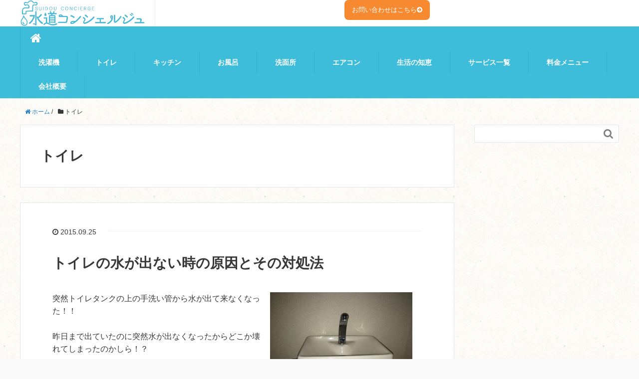

--- FILE ---
content_type: text/html; charset=UTF-8
request_url: https://suidoukonsheruju.com/category/wc/page/3
body_size: 14782
content:
<!DOCTYPE HTML>
<html lang="ja">

<head prefix="og: http://ogp.me/ns# fb: http://ogp.me/ns/fb# article: http://ogp.me/ns/article#">
  <meta charset="UTF-8">
  <title>トイレ | 水道コンシェルジュ - Part 3</title>
  <meta name="viewport" content="width=device-width,initial-scale=1.0">
  <!--[if lt IE 9]>
    <script src="http://html5shiv.googlecode.com/svn/trunk/html5.js"></script>
  <![endif]-->

  <meta name="keywords" content="" />
<meta name="description" content="" />
<meta name="robots" content="index" />
<meta property="og:title" content="" />
<meta property="og:type" content="article" />
<meta property="og:description" content="" />
<meta property="og:url" content="https://suidoukonsheruju.com/category/wc" />
<meta property="og:image" content="" />
<meta property="og:locale" content="ja_JP" />
<meta property="og:site_name" content="水道コンシェルジュ" />
<link href="https://plus.google.com/" rel="publisher" />

<!-- All in One SEO Pack 3.1.1 によって Michael Torbert の Semper Fi Web Design[159,169] -->
<meta name="robots" content="noindex,follow" />
<link rel="prev" href="https://suidoukonsheruju.com/category/wc/page/2" />
<link rel="next" href="https://suidoukonsheruju.com/category/wc/page/4" />

<link rel="canonical" href="https://suidoukonsheruju.com/category/wc/page/3" />
			<script type="text/javascript" >
				window.ga=window.ga||function(){(ga.q=ga.q||[]).push(arguments)};ga.l=+new Date;
				ga('create', 'UA-65223374-1', 'auto');
				// Plugins
				
				ga('send', 'pageview');
			</script>
			<script async src="https://www.google-analytics.com/analytics.js"></script>
			<!-- All in One SEO Pack -->
<link rel='dns-prefetch' href='//maxcdn.bootstrapcdn.com' />
<link rel='dns-prefetch' href='//s.w.org' />
<link rel="alternate" type="application/rss+xml" title="水道コンシェルジュ &raquo; トイレ カテゴリーのフィード" href="https://suidoukonsheruju.com/category/wc/feed" />
		<script type="text/javascript">
			window._wpemojiSettings = {"baseUrl":"https:\/\/s.w.org\/images\/core\/emoji\/2.2.1\/72x72\/","ext":".png","svgUrl":"https:\/\/s.w.org\/images\/core\/emoji\/2.2.1\/svg\/","svgExt":".svg","source":{"concatemoji":"https:\/\/suidoukonsheruju.com\/wp-includes\/js\/wp-emoji-release.min.js?ver=4.7.29"}};
			!function(t,a,e){var r,n,i,o=a.createElement("canvas"),l=o.getContext&&o.getContext("2d");function c(t){var e=a.createElement("script");e.src=t,e.defer=e.type="text/javascript",a.getElementsByTagName("head")[0].appendChild(e)}for(i=Array("flag","emoji4"),e.supports={everything:!0,everythingExceptFlag:!0},n=0;n<i.length;n++)e.supports[i[n]]=function(t){var e,a=String.fromCharCode;if(!l||!l.fillText)return!1;switch(l.clearRect(0,0,o.width,o.height),l.textBaseline="top",l.font="600 32px Arial",t){case"flag":return(l.fillText(a(55356,56826,55356,56819),0,0),o.toDataURL().length<3e3)?!1:(l.clearRect(0,0,o.width,o.height),l.fillText(a(55356,57331,65039,8205,55356,57096),0,0),e=o.toDataURL(),l.clearRect(0,0,o.width,o.height),l.fillText(a(55356,57331,55356,57096),0,0),e!==o.toDataURL());case"emoji4":return l.fillText(a(55357,56425,55356,57341,8205,55357,56507),0,0),e=o.toDataURL(),l.clearRect(0,0,o.width,o.height),l.fillText(a(55357,56425,55356,57341,55357,56507),0,0),e!==o.toDataURL()}return!1}(i[n]),e.supports.everything=e.supports.everything&&e.supports[i[n]],"flag"!==i[n]&&(e.supports.everythingExceptFlag=e.supports.everythingExceptFlag&&e.supports[i[n]]);e.supports.everythingExceptFlag=e.supports.everythingExceptFlag&&!e.supports.flag,e.DOMReady=!1,e.readyCallback=function(){e.DOMReady=!0},e.supports.everything||(r=function(){e.readyCallback()},a.addEventListener?(a.addEventListener("DOMContentLoaded",r,!1),t.addEventListener("load",r,!1)):(t.attachEvent("onload",r),a.attachEvent("onreadystatechange",function(){"complete"===a.readyState&&e.readyCallback()})),(r=e.source||{}).concatemoji?c(r.concatemoji):r.wpemoji&&r.twemoji&&(c(r.twemoji),c(r.wpemoji)))}(window,document,window._wpemojiSettings);
		</script>
		<style type="text/css">
img.wp-smiley,
img.emoji {
	display: inline !important;
	border: none !important;
	box-shadow: none !important;
	height: 1em !important;
	width: 1em !important;
	margin: 0 .07em !important;
	vertical-align: -0.1em !important;
	background: none !important;
	padding: 0 !important;
}
</style>
<link rel='stylesheet' id='base-css-css'  href='https://suidoukonsheruju.com/wp-content/themes/suidoukonsheruju/base.css?ver=4.7.29' type='text/css' media='all' />
<link rel='stylesheet' id='main-css-css'  href='https://suidoukonsheruju.com/wp-content/themes/suidoukonsheruju_child/style.css?ver=4.7.29' type='text/css' media='all' />
<link rel='stylesheet' id='font-awesome-css'  href='//maxcdn.bootstrapcdn.com/font-awesome/4.3.0/css/font-awesome.min.css?ver=4.7.29' type='text/css' media='all' />
<link rel='stylesheet' id='contact-form-7-css'  href='https://suidoukonsheruju.com/wp-content/plugins/contact-form-7/includes/css/styles.css?ver=4.9.2' type='text/css' media='all' />
<link rel='stylesheet' id='toc-screen-css'  href='https://suidoukonsheruju.com/wp-content/plugins/table-of-contents-plus/screen.min.css?ver=1509' type='text/css' media='all' />
<script type='text/javascript' src='https://suidoukonsheruju.com/wp-includes/js/jquery/jquery.js?ver=1.12.4'></script>
<script type='text/javascript' src='https://suidoukonsheruju.com/wp-includes/js/jquery/jquery-migrate.min.js?ver=1.4.1'></script>
<link rel='https://api.w.org/' href='https://suidoukonsheruju.com/wp-json/' />
<link rel="EditURI" type="application/rsd+xml" title="RSD" href="https://suidoukonsheruju.com/xmlrpc.php?rsd" />
<link rel="wlwmanifest" type="application/wlwmanifest+xml" href="https://suidoukonsheruju.com/wp-includes/wlwmanifest.xml" /> 
<meta name="generator" content="WordPress 4.7.29" />
<link rel="apple-touch-icon" sizes="57x57" href="/wp-content/uploads/fbrfg/apple-touch-icon-57x57.png">
<link rel="apple-touch-icon" sizes="60x60" href="/wp-content/uploads/fbrfg/apple-touch-icon-60x60.png">
<link rel="apple-touch-icon" sizes="72x72" href="/wp-content/uploads/fbrfg/apple-touch-icon-72x72.png">
<link rel="apple-touch-icon" sizes="76x76" href="/wp-content/uploads/fbrfg/apple-touch-icon-76x76.png">
<link rel="apple-touch-icon" sizes="114x114" href="/wp-content/uploads/fbrfg/apple-touch-icon-114x114.png">
<link rel="apple-touch-icon" sizes="120x120" href="/wp-content/uploads/fbrfg/apple-touch-icon-120x120.png">
<link rel="apple-touch-icon" sizes="144x144" href="/wp-content/uploads/fbrfg/apple-touch-icon-144x144.png">
<link rel="apple-touch-icon" sizes="152x152" href="/wp-content/uploads/fbrfg/apple-touch-icon-152x152.png">
<link rel="apple-touch-icon" sizes="180x180" href="/wp-content/uploads/fbrfg/apple-touch-icon-180x180.png">
<link rel="icon" type="image/png" href="/wp-content/uploads/fbrfg/favicon-32x32.png" sizes="32x32">
<link rel="icon" type="image/png" href="/wp-content/uploads/fbrfg/android-chrome-192x192.png" sizes="192x192">
<link rel="icon" type="image/png" href="/wp-content/uploads/fbrfg/favicon-96x96.png" sizes="96x96">
<link rel="icon" type="image/png" href="/wp-content/uploads/fbrfg/favicon-16x16.png" sizes="16x16">
<link rel="manifest" href="/wp-content/uploads/fbrfg/manifest.json">
<link rel="shortcut icon" href="/wp-content/uploads/fbrfg/favicon.ico">
<meta name="msapplication-TileColor" content="#da532c">
<meta name="msapplication-TileImage" content="/wp-content/uploads/fbrfg/mstile-144x144.png">
<meta name="msapplication-config" content="/wp-content/uploads/fbrfg/browserconfig.xml">
<meta name="theme-color" content="#ffffff">
<!-- BEGIN: WP Social Bookmarking Light HEAD -->


<script>
    (function (d, s, id) {
        var js, fjs = d.getElementsByTagName(s)[0];
        if (d.getElementById(id)) return;
        js = d.createElement(s);
        js.id = id;
        js.src = "//connect.facebook.net/ja_JP/sdk.js#xfbml=1&version=v2.7";
        fjs.parentNode.insertBefore(js, fjs);
    }(document, 'script', 'facebook-jssdk'));
</script>

<style type="text/css">
    .wp_social_bookmarking_light{
    border: 0 !important;
    padding: 10px 0 20px 0 !important;
    margin: 0 !important;
}
.wp_social_bookmarking_light div{
    float: left !important;
    border: 0 !important;
    padding: 0 !important;
    margin: 0 5px 0px 0 !important;
    min-height: 30px !important;
    line-height: 18px !important;
    text-indent: 0 !important;
}
.wp_social_bookmarking_light img{
    border: 0 !important;
    padding: 0;
    margin: 0;
    vertical-align: top !important;
}
.wp_social_bookmarking_light_clear{
    clear: both !important;
}
#fb-root{
    display: none;
}
.wsbl_twitter{
    width: 100px;
}
.wsbl_facebook_like iframe{
    max-width: none !important;
}
</style>
<!-- END: WP Social Bookmarking Light HEAD -->

      <meta name="google-site-verification" content="zdKd_vItDDzC8xtK14yta-8xXIFQyrhIRrB7dLju9IU" />
  <link rel="stylesheet" type="text/css" href="https://suidoukonsheruju.com/wp-content/themes/suidoukonsheruju_child/top-nav.css">
  <!-- Google Tag Manager -->
  <script>
    (function(w, d, s, l, i) {
      w[l] = w[l] || [];
      w[l].push({
        'gtm.start': new Date().getTime(),
        event: 'gtm.js'
      });
      var f = d.getElementsByTagName(s)[0],
        j = d.createElement(s),
        dl = l != 'dataLayer' ? '&l=' + l : '';
      j.async = true;
      j.src =
        'https://www.googletagmanager.com/gtm.js?id=' + i + dl;
      f.parentNode.insertBefore(j, f);
    })(window, document, 'script', 'dataLayer', 'GTM-KLVMWRT');
  </script>
  <!-- End Google Tag Manager -->
</head>

<body id="#top" class="archive paged category category-wc category-8 paged-3 category-paged-3  default" itemschope="itemscope" itemtype="http://schema.org/WebPage">
  <!-- Google Tag Manager (noscript) -->
  <noscript><iframe src="https://www.googletagmanager.com/ns.html?id=GTM-KLVMWRT" height="0" width="0" style="display:none;visibility:hidden"></iframe></noscript>
  <!-- End Google Tag Manager (noscript) -->

    <div id="fb-root"></div>
<script>(function(d, s, id) {
  var js, fjs = d.getElementsByTagName(s)[0];
  if (d.getElementById(id)) return;
  js = d.createElement(s); js.id = id;
  js.src = "//connect.facebook.net/ja_JP/sdk.js#xfbml=1&version=v2.3&appId=";
  fjs.parentNode.insertBefore(js, fjs);
}(document, 'script', 'facebook-jssdk'));</script>
  
      <header id="header" role="banner" itemscope="itemscope" itemtype="http://schema.org/WPHeader">
        <div class="wrap sp-menu">
                    <p id="logo" itemprop="headline">
            <a href="https://suidoukonsheruju.com"><img src="https://suidoukonsheruju.com/wp-content/uploads/2016/10/logo.jpg" alt="水道コンシェルジュ" /></a>
          </p>

          <div class="contact"><a href="http://suidoukonsheruju.com/?p=4671">お問い合わせはこちら<i class="fa fa-arrow-circle-right"></i></a></div>

                      <div class="sp-header-nav">
              <div class="tel">
                <a href="tel:050-5482-3305">
                  <img class="tel-icon" src="https://suidoukonsheruju.com/wp-content/themes/suidoukonsheruju_child/images/h_tel.png" alt="電話　アイコン" />
                </a>
                <p style="text-align:center;">TEL</p>
              </div>
              <div class="works">
                <a href="https://suidou-support.jp/case/">
                  <img class="work-icon" src="https://suidoukonsheruju.com/wp-content/themes/suidoukonsheruju_child/images/work_icon.png" alt="施工事例　アイコン" />
                </a>
                <p style="text-align:center;">施工事例</p>
              </div>
              <div class="menu-icon" id="header-menu-tog">
                <a href="#" style="margin-right:4px;">
                  <i class="fa fa-align-justify"></i>
                </a>
                <p style="text-align:center;">MENU</p>
              </div>
            </div>
                  </div>
      </header>

      <!-- start global nav  -->
      <!---->
              <nav id="gnav" role="navigation" itemscope="itemscope" itemtype="http://scheme.org/SiteNavigationElement">
          <div class="wrap">
            <div class="home"><a href="/"><i class="fa fa-home"></i></a></div>
            <div id="gnav-container" class="gnav-container"><ul id="gnav-ul" class="clearfix gnav-01"><li id="menu-item-4651" class="menu-item menu-item-type-post_type menu-item-object-page menu-item-4651 washing-machine"><a href="https://suidoukonsheruju.com/washing-machine">洗濯機</a></li>
<li id="menu-item-2521" class="menu-item menu-item-type-taxonomy menu-item-object-category current-menu-item menu-item-2521 wc"><a href="https://suidoukonsheruju.com/category/wc">トイレ</a></li>
<li id="menu-item-2686" class="menu-item menu-item-type-taxonomy menu-item-object-category menu-item-2686 %e3%82%ad%e3%83%83%e3%83%81%e3%83%b3"><a href="https://suidoukonsheruju.com/category/%e3%82%ad%e3%83%83%e3%83%81%e3%83%b3">キッチン</a></li>
<li id="menu-item-2595" class="menu-item menu-item-type-taxonomy menu-item-object-category menu-item-2595 bath"><a href="https://suidoukonsheruju.com/category/bath">お風呂</a></li>
<li id="menu-item-3084" class="menu-item menu-item-type-taxonomy menu-item-object-category menu-item-3084 %e6%b4%97%e9%9d%a2%e6%89%80"><a href="https://suidoukonsheruju.com/category/%e6%b4%97%e9%9d%a2%e6%89%80">洗面所</a></li>
<li id="menu-item-3744" class="menu-item menu-item-type-taxonomy menu-item-object-category menu-item-3744 air-conditioning"><a href="https://suidoukonsheruju.com/category/air-conditioning">エアコン</a></li>
<li id="menu-item-2522" class="menu-item menu-item-type-taxonomy menu-item-object-category menu-item-2522 wisdom-of-living"><a href="https://suidoukonsheruju.com/category/wisdom-of-living">生活の知恵</a></li>
<li id="menu-item-5414" class="menu-item menu-item-type-custom menu-item-object-custom menu-item-5414"><a href="https://suidou-support.jp/service/">サービス一覧</a></li>
<li id="menu-item-5413" class="menu-item menu-item-type-custom menu-item-object-custom menu-item-5413"><a href="https://suidou-support.jp/price/">料金メニュー</a></li>
<li id="menu-item-5415" class="menu-item menu-item-type-custom menu-item-object-custom menu-item-5415"><a href="https://suidou-support.jp/company/">会社概要</a></li>
</ul></div>          </div>
        </nav>
      
    
<div id="content">

<div class="wrap">
    <ol class="breadcrumb clearfix"><li itemscope="itemscope" itemtype="http://data-vocabulary.org/Breadcrumb"><a href="https://suidoukonsheruju.com" itemprop="url"><i class="fa fa-home"></i> <span itemprop="title">ホーム</span></a> / </li><li><i class="fa fa-folder"></i> トイレ</li></ol>    
  <div id="main" class="col-md-8">
  
    <div class="main-inner">
       
    <section class="cat-content">
      <header class="cat-header">
        <h1 class="post-title">トイレ</h1>
      </header>
            <div class="cat-content-area">
              </div>
          </section>
        
    <div class="post-loop-wrap">
    
<article id="post-2038" class="post-2038 post type-post status-publish format-standard has-post-thumbnail hentry category-wc" itemscope="itemscope" itemtype="http://schema.org/BlogPosting">
      
      <header class="post-header">
        <ul class="post-meta list-inline">
          <li class="date updated" itemprop="datePublished" datetime="2015-09-25T14:41:33+00:00"><i class="fa fa-clock-o"></i> 2015.09.25</li>
        </ul>
        <h2 class="post-title" itemprop="headline"><a href="https://suidoukonsheruju.com/not-out-of-toilet-water">トイレの水が出ない時の原因とその対処法</a></h2>
      </header>

      <section class="post-content" itemprop="text">
      
                <div class="post-thumbnail">
          <a href="https://suidoukonsheruju.com/not-out-of-toilet-water" rel="nofollow"><img width="285" height="214" src="https://suidoukonsheruju.com/wp-content/uploads/2015/09/12049558_897919530255486_7063795829285718850_n-285x214.jpg" class="attachment-post-thumbnail size-post-thumbnail wp-post-image" alt="トイレタンクにカビが生える原因とその予防法" srcset="https://suidoukonsheruju.com/wp-content/uploads/2015/09/12049558_897919530255486_7063795829285718850_n-285x214.jpg 285w, https://suidoukonsheruju.com/wp-content/uploads/2015/09/12049558_897919530255486_7063795829285718850_n-300x225.jpg 300w, https://suidoukonsheruju.com/wp-content/uploads/2015/09/12049558_897919530255486_7063795829285718850_n-282x212.jpg 282w, https://suidoukonsheruju.com/wp-content/uploads/2015/09/12049558_897919530255486_7063795829285718850_n.jpg 960w" sizes="(max-width: 285px) 100vw, 285px" /></a>
        </div>
              
      
        <p>突然トイレタンクの上の手洗い管から水が出て来なくなった！！</p>
<p>昨日まで出ていたのに突然水が出なくなったからどこか壊れてしまったのかしら！？</p>
<p>手洗い管から水が出てこない原因はどこにあるの！？</p>
<p>このまま放って置いても大丈夫なの！？</p>
<p>放置していたらトイレタンクに水が溜まらなくなってしまった！！</p>
<p>トイレタンク内でシューシュー音がしているのが気になる！！</p>
<p>タンクに水が溜まるのに時間が掛りすぎる！！</p>
<p>手洗い管から水が出てこない時は何が原因なの！？</p>
<p>自分で修理することは可能なの！？</p>
<p>また、修理する為にはどんな工具が必要になるの！？</p>
<p>もし、自分で修理する場合、部品や工具はどんなものを準備すればいいの！？</p>
<p>また、それらはいくら位掛るの！？</p>
<p>もし、自分で修理出来なかった場合どこに依頼すればいいの！？</p>
<p>業者に依頼した場合修理費用はいくら位掛るの！？</p>
<p>現在あなたはこんな事でお困りなのでは無いでしょうか！？</p>
<p>あれ！？何かおかしいなと思ったらトイレの手洗い管から水が出て来ない。。。そんな経験はありませんか！？</p>
<p>突然トイレタンクの手洗い管から水が出てこなくなれば困ってしまいますよね。</p>
<p>あなたがいつも何気なく使っているトイレですが、もし突然手洗い管から水が出てこなくなったら壊れてしまったのかも。と思いますよね。実はこの手のトラブルはトイレのトラブルでは良く起こる事です。手洗い管から水が出てこなくなるだけなら良いのですが、水が出てこないということはタンクにも水が給水されないので、流す事も出来なくなってしまいます。そして、それには当然いくつかの原因があります。トイレの構造を知らないと難しく感じるかもしれませんが、実は単純な原因であり自分でも簡単に対処することが出来ます。</p>
<p>もし、あなたが現在そのような状況でお困りの場合、これから説明する手順をそのまま実践することですぐに解決できるはずです。読みながら作業してみてください。</p>
<p> <a href="https://suidoukonsheruju.com/not-out-of-toilet-water" class="more-link" rel="nofollow">続きを読む</a></p>
        
      </section>

    </article>
    
<article id="post-1963" class="post-1963 post type-post status-publish format-standard has-post-thumbnail hentry category-washlet" itemscope="itemscope" itemtype="http://schema.org/BlogPosting">
      
      <header class="post-header">
        <ul class="post-meta list-inline">
          <li class="date updated" itemprop="datePublished" datetime="2015-09-23T15:42:39+00:00"><i class="fa fa-clock-o"></i> 2015.09.23</li>
        </ul>
        <h2 class="post-title" itemprop="headline"><a href="https://suidoukonsheruju.com/washlet-electric-bill">電気代をグーンと落とすウォシュレットの節約術</a></h2>
      </header>

      <section class="post-content" itemprop="text">
      
                <div class="post-thumbnail">
          <a href="https://suidoukonsheruju.com/washlet-electric-bill" rel="nofollow"><img width="304" height="203" src="https://suidoukonsheruju.com/wp-content/uploads/2015/09/80470adbf8011b0af12fb24c6793a65f_s-304x203.jpg" class="attachment-post-thumbnail size-post-thumbnail wp-post-image" alt="電気代をグーンと落とすウォシュレットの節約術" srcset="https://suidoukonsheruju.com/wp-content/uploads/2015/09/80470adbf8011b0af12fb24c6793a65f_s-304x203.jpg 304w, https://suidoukonsheruju.com/wp-content/uploads/2015/09/80470adbf8011b0af12fb24c6793a65f_s-300x200.jpg 300w, https://suidoukonsheruju.com/wp-content/uploads/2015/09/80470adbf8011b0af12fb24c6793a65f_s-282x188.jpg 282w, https://suidoukonsheruju.com/wp-content/uploads/2015/09/80470adbf8011b0af12fb24c6793a65f_s.jpg 640w" sizes="(max-width: 304px) 100vw, 304px" /></a>
        </div>
              
      
        <p>生活していくうえで必ず払っていかなくてはならないのが公共料金だ。その中には水道料金・ガス料金・電気料金があるが一番高く掛かるのが電気料金ではないだろうか？家庭によってさまざまかもしれないが、毎月送られてくる電気料金を見てビックリした方も多いはずだ。又、電気代は必ず払わなければ止められてしまう為仕方なく払っていると言うのが本音では無いだろうか？しかし、今払っている電気代を大幅に下げることが出来たら嬉しくないだろうか？生活も少し楽になるだろうし、浮いたお金を他に充てる事ができる。特に子供がいる家庭では尚更だ。電気代は生活上ちょっとした手間を加えるだけで簡単に下げることが可能だ。そこでこのページでは普段の生活でどんな時に電気代を消費しているのか、どうすれば下げることができるのか、をお伝えしていこうと思う。すぐに出来ることなので、読み終えた直後から実践してみてくれ。</p>
<p> <a href="https://suidoukonsheruju.com/washlet-electric-bill" class="more-link" rel="nofollow">続きを読む</a></p>
        
      </section>

    </article>
    
<article id="post-1892" class="post-1892 post type-post status-publish format-standard has-post-thumbnail hentry category-washlet" itemscope="itemscope" itemtype="http://schema.org/BlogPosting">
      
      <header class="post-header">
        <ul class="post-meta list-inline">
          <li class="date updated" itemprop="datePublished" datetime="2015-09-18T15:17:36+00:00"><i class="fa fa-clock-o"></i> 2015.09.18</li>
        </ul>
        <h2 class="post-title" itemprop="headline"><a href="https://suidoukonsheruju.com/washlet-exchange">ウォシュレットの交換時に知っておきたい６つのポイント</a></h2>
      </header>

      <section class="post-content" itemprop="text">
      
                <div class="post-thumbnail">
          <a href="https://suidoukonsheruju.com/washlet-exchange" rel="nofollow"><img width="285" height="214" src="https://suidoukonsheruju.com/wp-content/uploads/2015/09/9f7e76653848ece203ebcd0934be67a2_s-285x214.jpg" class="attachment-post-thumbnail size-post-thumbnail wp-post-image" alt="ウォシュレットの交換時に知っておきたい６つのポイント" srcset="https://suidoukonsheruju.com/wp-content/uploads/2015/09/9f7e76653848ece203ebcd0934be67a2_s-285x214.jpg 285w, https://suidoukonsheruju.com/wp-content/uploads/2015/09/9f7e76653848ece203ebcd0934be67a2_s-300x225.jpg 300w, https://suidoukonsheruju.com/wp-content/uploads/2015/09/9f7e76653848ece203ebcd0934be67a2_s-282x212.jpg 282w, https://suidoukonsheruju.com/wp-content/uploads/2015/09/9f7e76653848ece203ebcd0934be67a2_s.jpg 640w" sizes="(max-width: 285px) 100vw, 285px" /></a>
        </div>
              
      
        <p>ウォシュレットを長年使用しているとトラブルが起きることがある。突然ノズルが出てこなくなったり、水漏れしたり。あなたの家のウォシュレットもそんな状況になったことはないだろうか？そして、水漏れや作動不良による不具合が起きた場合は部品の経年劣化が考えられる。しかし、部品を取り替えたらまだ使えるのか、それとも交換するべきか。と迷う方も中にはいるのではないだろうか？そこで、このページではその際に判断するためのポイントを交えながらご紹介していく。是非参考にしてほしい。</p>
<p> <a href="https://suidoukonsheruju.com/washlet-exchange" class="more-link" rel="nofollow">続きを読む</a></p>
        
      </section>

    </article>
    
<article id="post-1894" class="post-1894 post type-post status-publish format-standard has-post-thumbnail hentry category-washlet" itemscope="itemscope" itemtype="http://schema.org/BlogPosting">
      
      <header class="post-header">
        <ul class="post-meta list-inline">
          <li class="date updated" itemprop="datePublished" datetime="2015-09-15T10:04:45+00:00"><i class="fa fa-clock-o"></i> 2015.09.15</li>
        </ul>
        <h2 class="post-title" itemprop="headline"><a href="https://suidoukonsheruju.com/how-to-install-the-washlet">初めての方必見！プロが教えるウォシュレットの取り付け方</a></h2>
      </header>

      <section class="post-content" itemprop="text">
      
                <div class="post-thumbnail">
          <a href="https://suidoukonsheruju.com/how-to-install-the-washlet" rel="nofollow"><img width="285" height="214" src="https://suidoukonsheruju.com/wp-content/uploads/2015/09/12004841_892738324106940_3770088490916925343_n-e1442217605495-285x214.jpg" class="attachment-post-thumbnail size-post-thumbnail wp-post-image" alt="初めての方必見！プロが教えるウォシュレットの取り付け方" srcset="https://suidoukonsheruju.com/wp-content/uploads/2015/09/12004841_892738324106940_3770088490916925343_n-e1442217605495-285x214.jpg 285w, https://suidoukonsheruju.com/wp-content/uploads/2015/09/12004841_892738324106940_3770088490916925343_n-e1442217605495-300x225.jpg 300w, https://suidoukonsheruju.com/wp-content/uploads/2015/09/12004841_892738324106940_3770088490916925343_n-e1442217605495-282x212.jpg 282w, https://suidoukonsheruju.com/wp-content/uploads/2015/09/12004841_892738324106940_3770088490916925343_n-e1442217605495.jpg 960w" sizes="(max-width: 285px) 100vw, 285px" /></a>
        </div>
              
      
        <p>今現在、何か物を購入する時に一番安く買う方法は間違いなくインターネットだろう。電化製品などを購入する時は特にその傾向が強いように思える。</p>
<p>しかし、製品によっては取り付け作業がどうしても必要になってしまうものもある。その代表的なものがウォシュレットだ。家電量販店などでは購入時に取り付けも一緒に行ってくれるが、ネットで購入した場合自分で取り付けをしなくてはならない。ウォシュレットを取り付ける時はある程度の知識が必要だが、実は非常に簡単だ。</p>
<p>気をつけなければいけないのが水漏れだ。トイレの水漏れは手順を間違うと大変なことになる。</p>
<p>最悪、マンションなどの共同住宅では下の階まで浸水する事故が起こる事も珍しい話ではない。</p>
<p>あなたは現在そんな状況にあり、少し不安ながらも取り付け方がわからずにインターネットを使って調べているのではないだろうか？又、詳しい取り付け方が説明されているサイトが少なくて困っているのではだろうか？しかし、安心してほしい。このページではウォシュレットの取り付け方を順を追って詳しく説明していく。１つ１つ読みながら実践してみてくれ。</p>
<p> <a href="https://suidoukonsheruju.com/how-to-install-the-washlet" class="more-link" rel="nofollow">続きを読む</a></p>
        
      </section>

    </article>
    
<article id="post-1861" class="post-1861 post type-post status-publish format-standard has-post-thumbnail hentry category-washlet" itemscope="itemscope" itemtype="http://schema.org/BlogPosting">
      
      <header class="post-header">
        <ul class="post-meta list-inline">
          <li class="date updated" itemprop="datePublished" datetime="2015-09-14T10:09:35+00:00"><i class="fa fa-clock-o"></i> 2015.09.14</li>
        </ul>
        <h2 class="post-title" itemprop="headline"><a href="https://suidoukonsheruju.com/how-to-remove-washlet">超簡単！ウォシュレットの取り外し方</a></h2>
      </header>

      <section class="post-content" itemprop="text">
      
                <div class="post-thumbnail">
          <a href="https://suidoukonsheruju.com/how-to-remove-washlet" rel="nofollow"><img width="285" height="214" src="https://suidoukonsheruju.com/wp-content/uploads/2015/09/12006290_892901307423975_7276304663296946422_n-285x214.jpg" class="attachment-post-thumbnail size-post-thumbnail wp-post-image" alt="超簡単！ウォシュレットの取り外し方" srcset="https://suidoukonsheruju.com/wp-content/uploads/2015/09/12006290_892901307423975_7276304663296946422_n-285x214.jpg 285w, https://suidoukonsheruju.com/wp-content/uploads/2015/09/12006290_892901307423975_7276304663296946422_n-300x225.jpg 300w, https://suidoukonsheruju.com/wp-content/uploads/2015/09/12006290_892901307423975_7276304663296946422_n-282x212.jpg 282w, https://suidoukonsheruju.com/wp-content/uploads/2015/09/12006290_892901307423975_7276304663296946422_n.jpg 960w" sizes="(max-width: 285px) 100vw, 285px" /></a>
        </div>
              
      
        <p>そろそろ我が家のウォシュレットも交換時期。新しいものと交換したいが、その前に古いウォシュレットを外さなくては新しいものを取り付けできない。あなたは今、そんな状況ではないだろうか？又、近々引っ越しをする予定だが新居にウォシュレットを持っていくため今の家のウォシュレットを取り外す必要がある。もし、あなたが今そのような状況でお悩みなら、これから説明していく手順どおりに行うことで簡単に外すことができる。実はウォシュレットは非常にシンプルな構造で取り付けられていて、初めての人でもつまずくことなく実践できてしまう。一つ一つ読みながら理解していってほしい。参考になれば幸いだ。</p>
<p> <a href="https://suidoukonsheruju.com/how-to-remove-washlet" class="more-link" rel="nofollow">続きを読む</a></p>
        
      </section>

    </article>
    
<article id="post-1530" class="post-1530 post type-post status-publish format-standard has-post-thumbnail hentry category-washlet" itemscope="itemscope" itemtype="http://schema.org/BlogPosting">
      
      <header class="post-header">
        <ul class="post-meta list-inline">
          <li class="date updated" itemprop="datePublished" datetime="2015-08-29T19:05:08+00:00"><i class="fa fa-clock-o"></i> 2015.08.29</li>
        </ul>
        <h2 class="post-title" itemprop="headline"><a href="https://suidoukonsheruju.com/washlet-cleaning">意外と知らない！ウォシュレットの掃除方法</a></h2>
      </header>

      <section class="post-content" itemprop="text">
      
                <div class="post-thumbnail">
          <a href="https://suidoukonsheruju.com/washlet-cleaning" rel="nofollow"><img width="285" height="214" src="https://suidoukonsheruju.com/wp-content/uploads/2015/08/11204391_885990964781676_6816046709951234025_n-e1440842283672-285x214.jpg" class="attachment-post-thumbnail size-post-thumbnail wp-post-image" alt="" srcset="https://suidoukonsheruju.com/wp-content/uploads/2015/08/11204391_885990964781676_6816046709951234025_n-e1440842283672-285x214.jpg 285w, https://suidoukonsheruju.com/wp-content/uploads/2015/08/11204391_885990964781676_6816046709951234025_n-e1440842283672-300x225.jpg 300w, https://suidoukonsheruju.com/wp-content/uploads/2015/08/11204391_885990964781676_6816046709951234025_n-e1440842283672-282x212.jpg 282w, https://suidoukonsheruju.com/wp-content/uploads/2015/08/11204391_885990964781676_6816046709951234025_n-e1440842283672.jpg 960w" sizes="(max-width: 285px) 100vw, 285px" /></a>
        </div>
              
      
        <p>トイレ掃除を定期的にしている方でも見えない隙間汚れは見落としてしまいがちだ。<br />
しっかり掃除はしているのに何故か臭いがする。そんな、経験はないだろうか？<br />
実際トイレ掃除をするときには、手の届かない箇所はとばしてしまっている方も多い。しかし、ウォシュレットはしっかりと隙間まで見落とすことなくきれいに掃除できる仕組みになっている。そして、ウォシュレットは便器から簡単に外すことが出来るので構造を知ってしまえば、今まで掃除してこなかった箇所もこれから掃除できるようになる。<br />
それでは、あなたの家のトイレを清潔に保つ掃除方法をお伝えしていこう。</p>
<p> <a href="https://suidoukonsheruju.com/washlet-cleaning" class="more-link" rel="nofollow">続きを読む</a></p>
        
      </section>

    </article>
    
<article id="post-1495" class="post-1495 post type-post status-publish format-standard has-post-thumbnail hentry category-washlet" itemscope="itemscope" itemtype="http://schema.org/BlogPosting">
      
      <header class="post-header">
        <ul class="post-meta list-inline">
          <li class="date updated" itemprop="datePublished" datetime="2015-08-27T16:58:42+00:00"><i class="fa fa-clock-o"></i> 2015.08.27</li>
        </ul>
        <h2 class="post-title" itemprop="headline"><a href="https://suidoukonsheruju.com/using-the-washlet">皆が知らない！ウォシュレットの使い方</a></h2>
      </header>

      <section class="post-content" itemprop="text">
      
                <div class="post-thumbnail">
          <a href="https://suidoukonsheruju.com/using-the-washlet" rel="nofollow"><img width="285" height="214" src="https://suidoukonsheruju.com/wp-content/uploads/2015/08/11903852_884413971606042_9088453307049907472_n-e1440662257840-285x214.jpg" class="attachment-post-thumbnail size-post-thumbnail wp-post-image" alt="" srcset="https://suidoukonsheruju.com/wp-content/uploads/2015/08/11903852_884413971606042_9088453307049907472_n-e1440662257840-285x214.jpg 285w, https://suidoukonsheruju.com/wp-content/uploads/2015/08/11903852_884413971606042_9088453307049907472_n-e1440662257840-300x225.jpg 300w, https://suidoukonsheruju.com/wp-content/uploads/2015/08/11903852_884413971606042_9088453307049907472_n-e1440662257840-282x212.jpg 282w, https://suidoukonsheruju.com/wp-content/uploads/2015/08/11903852_884413971606042_9088453307049907472_n-e1440662257840.jpg 640w" sizes="(max-width: 285px) 100vw, 285px" /></a>
        </div>
              
      
        <p><span style="color: #000000;">突然ですが、あなたはトイレに行ったときウォシュレットを使っているだろうか？</span><br />
<span style="color: #000000;"> 日本ではウォシュレットは７割の家庭で使用されているが、どれくらいの人が正しい使い方をしているのだろうか。</span><br />
<span style="color: #000000;"> そして使う派の人もいれば、使わない派の人も当然いるだろうが、使い方をあまり気にしたことが無い方も多いハズだ。</span><br />
<span style="color: #000000;"> 実はウォシュレットにも正しい使い方が存在する。そしてウォシュレットを正しく使うことによっていつでも清潔に保つことができる。そしてこのページでは正しい使用方法をお伝えしていくので、是非この機会に覚えておいてほしい。</span></p>
<p><span style="color: #000000;"> <a href="https://suidoukonsheruju.com/using-the-washlet" class="more-link" rel="nofollow">続きを読む</a></span></p>
        
      </section>

    </article>
    
<article id="post-1485" class="post-1485 post type-post status-publish format-standard has-post-thumbnail hentry category-washlet" itemscope="itemscope" itemtype="http://schema.org/BlogPosting">
      
      <header class="post-header">
        <ul class="post-meta list-inline">
          <li class="date updated" itemprop="datePublished" datetime="2015-08-26T14:48:12+00:00"><i class="fa fa-clock-o"></i> 2015.08.26</li>
        </ul>
        <h2 class="post-title" itemprop="headline"><a href="https://suidoukonsheruju.com/washlet-water-leakage">ウォシュレット水漏れの修理方法</a></h2>
      </header>

      <section class="post-content" itemprop="text">
      
                <div class="post-thumbnail">
          <a href="https://suidoukonsheruju.com/washlet-water-leakage" rel="nofollow"><img width="304" height="203" src="https://suidoukonsheruju.com/wp-content/uploads/2015/08/98d84608511d02d408eeea51cbc490da_s-304x203.jpg" class="attachment-post-thumbnail size-post-thumbnail wp-post-image" alt="ウォシュレット水漏れの修理方法" srcset="https://suidoukonsheruju.com/wp-content/uploads/2015/08/98d84608511d02d408eeea51cbc490da_s-304x203.jpg 304w, https://suidoukonsheruju.com/wp-content/uploads/2015/08/98d84608511d02d408eeea51cbc490da_s-300x200.jpg 300w, https://suidoukonsheruju.com/wp-content/uploads/2015/08/98d84608511d02d408eeea51cbc490da_s-282x188.jpg 282w, https://suidoukonsheruju.com/wp-content/uploads/2015/08/98d84608511d02d408eeea51cbc490da_s.jpg 640w" sizes="(max-width: 304px) 100vw, 304px" /></a>
        </div>
              
      
        <p>あなたの家のトイレはウォシュレットが設置されているだろうか？ウォシュレットの普及率は今では７０％とまで言われており、多くの家庭で使用されていることがわかっている。しかし、その普及率の高さゆえトラブルも起きている。ウォシュレットが始めて家庭に出回ってから（２０１５年）現在で３５年前にもさかのぼる。また、普及し始めたのがそれから８年後ほどなので、２０年以上使っている家庭も中にはいるのではないだろうか？そして、そのトラブルの代表格とも言えるのが水漏れだ。ノズルや操作パネルなどからポタポタ水漏れすることはよくあることだ。しかし、ウォシュレットは電化製品。一般の人が修理するには少し根気が必要になる。それでは説明していこう。</p>
<p> <a href="https://suidoukonsheruju.com/washlet-water-leakage" class="more-link" rel="nofollow">続きを読む</a></p>
        
      </section>

    </article>
    
<article id="post-1447" class="post-1447 post type-post status-publish format-standard has-post-thumbnail hentry category-washlet" itemscope="itemscope" itemtype="http://schema.org/BlogPosting">
      
      <header class="post-header">
        <ul class="post-meta list-inline">
          <li class="date updated" itemprop="datePublished" datetime="2015-08-24T18:42:59+00:00"><i class="fa fa-clock-o"></i> 2015.08.24</li>
        </ul>
        <h2 class="post-title" itemprop="headline"><a href="https://suidoukonsheruju.com/washlet-choice">すぐわかる！温水洗浄便座の選び方</a></h2>
      </header>

      <section class="post-content" itemprop="text">
      
                <div class="post-thumbnail">
          <a href="https://suidoukonsheruju.com/washlet-choice" rel="nofollow"><img width="285" height="214" src="https://suidoukonsheruju.com/wp-content/uploads/2015/08/11949515_884413954939377_4129599584377301790_n-e1440409292547-285x214.jpg" class="attachment-post-thumbnail size-post-thumbnail wp-post-image" alt="すぐわかる！温水洗浄便座の選び方" srcset="https://suidoukonsheruju.com/wp-content/uploads/2015/08/11949515_884413954939377_4129599584377301790_n-e1440409292547-285x214.jpg 285w, https://suidoukonsheruju.com/wp-content/uploads/2015/08/11949515_884413954939377_4129599584377301790_n-e1440409292547-300x225.jpg 300w, https://suidoukonsheruju.com/wp-content/uploads/2015/08/11949515_884413954939377_4129599584377301790_n-e1440409292547-282x212.jpg 282w, https://suidoukonsheruju.com/wp-content/uploads/2015/08/11949515_884413954939377_4129599584377301790_n-e1440409292547.jpg 640w" sizes="(max-width: 285px) 100vw, 285px" /></a>
        </div>
              
      
        <p>冬場の便器は冷たくて毎日トイレ行くのもつらい。冷たい便器に毎日座るのに日々葛藤している。そんなお悩みを抱えていませんか？しかし、温水洗浄便座にしたいけど、トイレのリフォームまでは手が出ない。また、賃貸物件だから無理、なんてあきらめていないだろうか？</p>
<p>実は、賃貸でも温水洗浄便座に変えてあげることは可能だ。そして、自分でも簡単に取り付けることができてしまう。また、便器はそのままで、便座だけ交換することができるので経済的にも大きな負担がないのが特徴だ。前の便座は保管しておき、退去時に交換しなおせば元通りに戻せるので賃貸物件であっても現状復旧してあげることができる。<br />
温水洗浄便座はホームセンターなどで購入することができるが、性能や種類がさまざまだ。例えば、消臭機能や温風乾燥機能、節電機能などの有り無しや洗浄機能のバリエーションなどによって高いものから安いものまでさまざまある。</p>
<p>機能をよく知って自分にあった温水洗浄便座を選ぶようにしよう。このページでは温水洗浄便座を選び方を説明していくので参考にしてほしい。</p>
<p> <a href="https://suidoukonsheruju.com/washlet-choice" class="more-link" rel="nofollow">続きを読む</a></p>
        
      </section>

    </article>
    
<article id="post-1425" class="post-1425 post type-post status-publish format-standard has-post-thumbnail hentry category-toilet-bowl" itemscope="itemscope" itemtype="http://schema.org/BlogPosting">
      
      <header class="post-header">
        <ul class="post-meta list-inline">
          <li class="date updated" itemprop="datePublished" datetime="2015-08-21T10:18:55+00:00"><i class="fa fa-clock-o"></i> 2015.08.21</li>
        </ul>
        <h2 class="post-title" itemprop="headline"><a href="https://suidoukonsheruju.com/toilet-urine-stone">トイレについた尿石を除去する方法</a></h2>
      </header>

      <section class="post-content" itemprop="text">
      
                <div class="post-thumbnail">
          <a href="https://suidoukonsheruju.com/toilet-urine-stone" rel="nofollow"><img width="304" height="203" src="https://suidoukonsheruju.com/wp-content/uploads/2015/08/6db4037ab87daca1ffde9020dd250486_s-304x203.jpg" class="attachment-post-thumbnail size-post-thumbnail wp-post-image" alt="トイレについた尿石を除去する方法" srcset="https://suidoukonsheruju.com/wp-content/uploads/2015/08/6db4037ab87daca1ffde9020dd250486_s-304x203.jpg 304w, https://suidoukonsheruju.com/wp-content/uploads/2015/08/6db4037ab87daca1ffde9020dd250486_s-300x200.jpg 300w, https://suidoukonsheruju.com/wp-content/uploads/2015/08/6db4037ab87daca1ffde9020dd250486_s-282x188.jpg 282w, https://suidoukonsheruju.com/wp-content/uploads/2015/08/6db4037ab87daca1ffde9020dd250486_s.jpg 640w" sizes="(max-width: 304px) 100vw, 304px" /></a>
        </div>
              
      
        <p>トイレはいつも使うところなのではきれいに保っておきたい。<br />
しかし、そう考えていても自然と頑固な汚れが付くものだ。<br />
あなたの家のトイレも、気づいたら擦っても落ちない頑固な汚れに悩んでいるのではないだろうか？<br />
こまめに掃除をしているトイレであれば、擦れば落ちるような汚れで済むかもしれないが、頑固な尿石の層は一度こびりついてしまうと、簡単には落ちてくれないのだ。<br />
では、その場合はどうすればきれいなトイレに蘇らせることができるのだろうか？<br />
そこで、このページではプロのハウスクリーニング業者も実践しているトイレの尿石を完全に落とすための手順をお伝えしていこうと思う。<br />
あなたの役に立つような記事であることを心がけて書いているので是非読み込んでほしい。そして誰でも同じように実践すればきれいになることをお約束する。<br />
読みながら、実践してみてほしい。</p>
<p> <a href="https://suidoukonsheruju.com/toilet-urine-stone" class="more-link" rel="nofollow">続きを読む</a></p>
        
      </section>

    </article>
        <div class="pagination"><a href='https://suidoukonsheruju.com/category/wc/' class="inactive">1</a><a href='https://suidoukonsheruju.com/category/wc/page/2' class="inactive">2</a><span class="current">3</span><a href='https://suidoukonsheruju.com/category/wc/page/4' class="inactive">4</a><a href='https://suidoukonsheruju.com/category/wc/page/5' class="inactive">5</a></div>
    </div><!-- /post-loop-wrap -->
    </div><!-- /main-inner -->
  </div><!-- /main -->
  
  <div id="side" class="col-md-4" role="complementary" itemscope="itemscope" itemtype="http://schema.org/WPSideBar">
    <div class="side-inner">
      <div class="side-widget-area">
      <form role="search" method="get" id="searchform" action="/">
  <div>
  <input type="text" value="" name="s" id="s">
  <button type="submit" id="searchsubmit"></button>
  </div>
  </form>
      <div id="text-3" class="widget_text side-widget"><div class="side-widget-inner">			<div class="textwidget"><div class="fb-page" data-href="https://www.facebook.com/pages/%E6%B0%B4%E9%81%93%E3%82%B3%E3%83%B3%E3%82%B7%E3%82%A7%E3%83%AB%E3%82%B8%E3%83%A5/499371913546413" data-width="280" data-small-header="true" data-adapt-container-width="true" data-hide-cover="true" data-show-facepile="true" data-show-posts="false">
<div class="fb-xfbml-parse-ignore">
<blockquote cite="https://www.facebook.com/pages/%E6%B0%B4%E9%81%93%E3%82%B3%E3%83%B3%E3%82%B7%E3%82%A7%E3%83%AB%E3%82%B8%E3%83%A5/499371913546413"><p><a href="https://www.facebook.com/pages/%E6%B0%B4%E9%81%93%E3%82%B3%E3%83%B3%E3%82%B7%E3%82%A7%E3%83%AB%E3%82%B8%E3%83%A5/499371913546413">水道コンシェルジュ</a></p></blockquote>
</div>
</div>
</div>
		</div></div>      </div>
    </div>
  </div><!-- /side -->
  
</div><!-- /wrap -->
  
</div><!-- /content -->

<footer id="footer">
<div id="footer-info">
  <ul class="wrap">
    <li class="company">
      <div><img src="https://suidoukonsheruju.com/wp-content/themes/suidoukonsheruju_child/images/logo.jpg" alt="水道コンシェルジュ"></div>
      <p>このサイトは、水さぽによって運営されています。<br>水さぽは、全国各地でサービスを提供しています。</p>
      <a href="tel:0120222041">お客様専用：050-5482-3305</a><br><br>
      関連サイト：<a href="https://suidou-support.jp/blog/" target="_blank">年間2万件の施工実績</a>
    </li>

    <li class="category">
      <h3>カテゴリー</h3>
      <ol id="footer-nav">
        <li id="menu-item-3283" class="menu-item menu-item-type-post_type menu-item-object-page menu-item-3283 washing-machine"><a href="/washing-machine/"><i class="fa fa-angle-right" aria-hidden="true"></i> 洗濯機</a></li>
        <li id="menu-item-1971" class="menu-item menu-item-type-taxonomy menu-item-object-category menu-item-1971 wc"><a href="/category/wc/"><i class="fa fa-angle-right" aria-hidden="true"></i>トイレ</a></li>
        <li id="menu-item-1974" class="menu-item menu-item-type-taxonomy menu-item-object-category menu-item-1974 %e3%82%ad%e3%83%83%e3%83%81%e3%83%b3"><a href="/category/%e3%82%ad%e3%83%83%e3%83%81%e3%83%b3/"><i class="fa fa-angle-right" aria-hidden="true"></i> キッチン</a></li>
        <li id="menu-item-1973" class="menu-item menu-item-type-taxonomy menu-item-object-category menu-item-1973 bath"><a href="/category/bath/"><i class="fa fa-angle-right" aria-hidden="true"></i> お風呂</a></li>
        <li id="menu-item-2928" class="menu-item menu-item-type-taxonomy menu-item-object-category menu-item-2928 %e6%b4%97%e9%9d%a2%e6%89%80"><a href="/category/%e6%b4%97%e9%9d%a2%e6%89%80/"><i class="fa fa-angle-right" aria-hidden="true"></i> 洗面所</a></li>
        <li id="menu-item-3282" class="menu-item menu-item-type-taxonomy menu-item-object-category menu-item-3282 air-conditioning"><a href="/category/air-conditioning/"><i class="fa fa-angle-right" aria-hidden="true"></i> エアコン</a></li>
        <li id="menu-item-1972" class="menu-item menu-item-type-taxonomy menu-item-object-category menu-item-1972 wisdom-of-living"><a href="/category/wisdom-of-living/"><i class="fa fa-angle-right" aria-hidden="true"></i> 生活の知恵</a></li>
      </ol>
    </li>
  </ul>
</div>  <div class="footer-02">
    <div class="wrap">
      <p class="footer-copy">
        © Copyright 2026 水道コンシェルジュ. All rights reserved.
      </p>
    </div><!-- /wrap -->
  </div><!-- /footer-02 -->
  </footer>
<a href="#" class="pagetop"><span><i class="fa fa-angle-up"></i></span></a>
  <script src="https://apis.google.com/js/platform.js" async defer>
    {lang: 'ja'}
  </script>
<!-- BEGIN: WP Social Bookmarking Light FOOTER -->
    <script>!function(d,s,id){var js,fjs=d.getElementsByTagName(s)[0],p=/^http:/.test(d.location)?'http':'https';if(!d.getElementById(id)){js=d.createElement(s);js.id=id;js.src=p+'://platform.twitter.com/widgets.js';fjs.parentNode.insertBefore(js,fjs);}}(document, 'script', 'twitter-wjs');</script>

    <script src="https://apis.google.com/js/platform.js" async defer>
        {lang: "ja"}
    </script>

<!-- END: WP Social Bookmarking Light FOOTER -->
<script type='text/javascript'>
/* <![CDATA[ */
var wpcf7 = {"apiSettings":{"root":"https:\/\/suidoukonsheruju.com\/wp-json\/contact-form-7\/v1","namespace":"contact-form-7\/v1"},"recaptcha":{"messages":{"empty":"\u3042\u306a\u305f\u304c\u30ed\u30dc\u30c3\u30c8\u3067\u306f\u306a\u3044\u3053\u3068\u3092\u8a3c\u660e\u3057\u3066\u304f\u3060\u3055\u3044\u3002"}},"cached":"1"};
/* ]]> */
</script>
<script type='text/javascript' src='https://suidoukonsheruju.com/wp-content/plugins/contact-form-7/includes/js/scripts.js?ver=4.9.2'></script>
<script type='text/javascript'>
/* <![CDATA[ */
var tocplus = {"visibility_show":"show","visibility_hide":"hide","width":"Auto"};
/* ]]> */
</script>
<script type='text/javascript' src='https://suidoukonsheruju.com/wp-content/plugins/table-of-contents-plus/front.min.js?ver=1509'></script>
<script type='text/javascript' src='https://suidoukonsheruju.com/wp-content/themes/suidoukonsheruju/lib/js/jquery.pagetop.js?ver=4.7.29'></script>
<script type='text/javascript' src='https://suidoukonsheruju.com/wp-includes/js/wp-embed.min.js?ver=4.7.29'></script>
<script>
(function($){

$(function(){
    $(".sub-menu").css('display', 'none');
  $("#gnav-ul li").hover(function(){
    $(this).children('ul').fadeIn('fast');
  }, function(){
    $(this).children('ul').fadeOut('fast');
  });
    // スマホトグルメニュー
  
      $('#gnav').removeClass('active');
    
    
  
  $('#header-menu-tog a').click(function(){
    $('#gnav').toggleClass('active');
  });
});


})(jQuery);

</script>
</body>
</html>



--- FILE ---
content_type: text/css
request_url: https://suidoukonsheruju.com/wp-content/themes/suidoukonsheruju_child/style.css?ver=4.7.29
body_size: 4587
content:
@charset "UTF-8";

/*
Template: suidoukonsheruju
Theme Name: suidoukonsheruju_child
Theme URI:http://●●●.com/
Description:suidoukonsherujuの子テーマです
Author:FREE WEB HOPE
Version:1.0
*/

@import url(../suidoukonsheruju/style.css);
body {
  background-image: url(images/top_bg.png);
  background-repeat: repeat;
  font-weight: 500;
}

a:hover {
  filter: alpha(opacity=80);
  -moz-opacity: 0.8;
  opacity: 0.8;
}

/* header
---------------------------------------*/

#header #logo {
  padding: 0 20px 0 0;
  border-right: 1px solid #eee;
}

#header #logo img {
  width: 250px;
}

header p {
  font-size: 13px;
  float: left;
  margin: 16px 0 0 20px;
}

header .contact {
  float: right;
}

header .contact a {
  display: block;
  font-size: 13px;
  background: #f78a30;
  color: #fff;
  padding: 10px 15px;
  border-radius: 8px;
}

header .contact a:hover {
  text-decoration: none;
}

@media screen and (max-width: 991px) {
  #header {
    padding-top: 1rem !important;
    padding-bottom: 0 !important;
    border-bottom: 1px solid #33b4d3;
  }
  header p {
    display: block;
    margin: 0;
    width: 90%;
  }
  header .contact {
    display: none;
  }
  .sp-header-nav {
    display: flex !important;
    align-items: center;
    justify-content: flex-end;
    padding-top: 0.5rem;
    padding-bottom: 0.5rem;
    width: 60%;
  }
}

/* gnav01
---------------------------------------- */

#gnav {
  background: #3ebddb;
  color: #fff;
}

#gnav .wrap {
  overflow: hidden;
}

#gnav #gnav-container {
  float: left;
}

.gnav-01 {
  border-left: 1px solid #33b4d3;
}

#gnav li {
  border-right: 1px solid #33b4d3;
  float: left;
  line-height: 24px;
  padding: 0;
}

#gnav li a {
  padding: 12px 36px;
  display: block;
  background: #3ebddb;
  border-top: none;
  margin: 0;
  color: #fff;
  font-weight: bold;
}

#gnav li a:hover {
  text-decoration: none;
  background: #40c6e5;
  border-top: none;
  color: #fff;
}

#gnav .home {
  float: left;
  border-left: 1px solid #33b4d3;
}

#gnav .home a {
  padding: 0px 20px;
  font-size: 24px;
  display: block;
  line-height: 2;
  color: #fff;
}

#gnav .home a:hover {
  background: #40c6e5;
}

#gnav .home a i {
  margin: 0;
}

@media screen and (max-width: 991px) {
  #gnav {
    margin: 0;
    border: none;
  }
  #gnav .home {
    display: none;
  }
  #gnav ul {
    border: none;
  }
  #gnav ul li {
    float: none;
    position: relative;
    margin: 0;
    border: none;
    padding: 0;
  }
  #gnav ul li a {
    padding: 12px 36px;
    display: block;
    background: #3ebddb;
    margin: 0;
    color: #fff;
    font-weight: bold;
    border-top: 1px solid #33b4d3;
    border-bottom: 1px solid #33b4d3;
  }
  #gnav #gnav-container {
    float: none;
  }
  #gnav ul li a:hover {
    text-decoration: none;
    background: #40c6e5;
    border-top: 1px solid #33b4d3;
    color: #fff;
  }
}

/* トップ_新着記事
----------------------------------------*/

#new-arrivals {
  padding: 40px 0;
  background: rgba(209, 206, 201, 0.26);
}

#new-arrivals article {
  overflow: hidden;
  padding: 0 0 25px;
  margin: 0;
}

#new-arrivals article figure {
  float: left;
  width: 33%;
  background: #fff;
  margin: 0 0 15px;
  box-shadow: 3px 3px #d1cec9;
}

#new-arrivals article figure div {
  overflow: hidden;
}

#new-arrivals article figure .date {
  font-size: 12px;
  background: none;
}

#new-arrivals article figure section {
  float: left;
  width: 50%;
  padding: 0;
}

#new-arrivals article figure header {
  float: right;
  width: 48%;
  padding: 2% 2% 0%;
}

#new-arrivals article figure header .text {
  margin: 15px 0 0;
  font-size: 15px;
}

#new-arrivals header .post-title {
  font-size: 14px;
  height: 70px;
  margin: 0 0 5px;
}

#new-arrivals header .post-title a {
  font-weight: bold;
  color: #3ebddb;
}

#new-arrivals .post-loop-wrap .post-thumbnail {
  width: 100%;
  height: 100%;
  margin-left: 0px;
  margin-bottom: 0px;
  float: none;
}

#new-arrivals .post-thumbnail a {
  display: block;
  position: relative;
}

#new-arrivals .post-thumbnail a:before {
  position: absolute;
  display: block;
  content: "";
  background-image: url(images/new_icon.png);
  background-repeat: no-repeat;
  background-size: 100%;
  width: 40%;
  height: 100%;
  top: 10;
}

#new-arrivals .post-title {
  margin: 0 0 0px;
  font-size: 15px;
  clear: both;
  font-weight: normal;
}

#new-arrivals .post-meta {
  margin-top: 0;
  margin-bottom: 0px;
  padding: 0;
  border-top: none;
}

/* first */

#new-arrivals .first {
  width: 65%;
  margin: 0 2% 0 0;
  height: 293px;
}

#new-arrivals .first section {
  width: 50%;
}

#new-arrivals .first header {
  width: 48%;
  padding: 2% 2% 2% 0px;
  box-sizing: border-box;
}

#new-arrivals .first header .post-title {
  font-size: 18px;
  margin: 0 0 5px;
  height: auto;
}

#new-arrivals .first .post-thumbnail {
  margin-left: 0px;
  margin-bottom: 0px;
  float: none;
}

#new-arrivals .first .post-thumbnail a:before {
  width: 20%;
}

#new-arrivals .first .post-thumbnail a img {
  width: 100%;
}

@media screen and (max-width: 1218px) {
  #new-arrivals .first {
    height: 100%;
  }
}

@media screen and (max-width: 991px) {
  #new-arrivals article figure {
    width: 49%;
    margin: 0 1% 0 0;
    box-shadow: 0px 3px #d1cec9;
    position: relative;
    height: 7em;
    overflow: hidden;
  }
  #new-arrivals article figure section {
    padding: 0 !important;
  }
  #new-arrivals header .post-title {
    font-size: 13px;
    height: auto;
    margin: 0 0 10px;
  }
  #new-arrivals article figure:last-child {
    margin: 0 0 0 1%;
  }
  #new-arrivals .post-loop-wrap .post-thumbnail img {
    width: 100%;
  }
  #new-arrivals header .post-title {
    padding: 2% 2% 0;
  }
  #new-arrivals .first {
    width: 100%;
    margin: 0 0% 3% 0;
    height: auto;
  }
  #new-arrivals .first section {
    float: left;
  }
  #new-arrivals .first header {
    float: right;
    position: relative;
  }
}

@media screen and (max-width: 768px) {
  #new-arrivals article figure {
    height: 11em;
  }
  #new-arrivals article figure section {
    float: none;
    width: 100%;
    padding: 0 !important;
  }
  #new-arrivals article figure header {
    float: none;
    width: 100%;
    padding: 0% 0 2%;
    position: absolute;
    bottom: 0;
    background: rgb(255, 255, 255);
  }
  /* fiest */
  #new-arrivals .first {
    width: 100%;
    margin: 0 0% 5%;
  }
  #new-arrivals .first section {
    width: 100%;
  }
  #new-arrivals .first header {
    width: 100%;
    padding: 0%;
    box-sizing: border-box;
    background: rgba(255, 255, 255, 0.9);
  }
  #new-arrivals article figure header .text {
    margin: 0px 2% 15px;
    font-size: 15px;
  }
  #new-arrivals .first header .post-title {
  }
  #new-arrivals article figure .date {
    padding: 0% 2% 1%;
  }
}

@media screen and (max-width: 550px) {
  #new-arrivals .first header {
    position: relative;
  }
}

/*--------------------------------------------------------*/

#new-arrivals .newpost {
  display: block;
  width: 100%;
  text-align: center;
  background: #ede9e0;
  border: 1px solid #e0d8c8;
  padding: 1%;
  color: #595b5f;
  font-size: 15px;
}

@media screen and (max-width: 550px) {
  #new-arrivals .newpost {
    padding: 5% 1%;
  }
}

/* メイン
-----------------------------------------------------*/

.top #main {
  width: 850px;
}

.top .main-inner {
  margin-right: 0px;
}

@media screen and (max-width: 1218px) {
  .top #main {
    width: 70%;
  }
}

@media screen and (max-width: 991px) {
  .top #main {
    width: 100%;
  }
}

/* サイド
-----------------------------------------------------*/

.top #side {
  width: 300px;
  float: right;
}

@media screen and (max-width: 1218px) {
  .top #side {
    width: 25%;
    float: right;
  }
}

@media screen and (max-width: 991px) {
  .top #side {
    width: 100%;
    float: none;
  }
}

.side-widget {
  margin-bottom: 20px;
  padding-bottom: 10px;
  line-height: 1.6;
  font-size: 14px;
}

.side-inner article h3 {
  position: relative;
  margin: 0 0 25px;
}

.side-inner article h3:before {
  position: absolute;
  content: "";
  width: 100%;
  height: 6px;
  background-image: url(images/midashi_line.png);
  bottom: -15px;
}

.side-inner article section {
  overflow: hidden;
}

#content.single .side-inner article div.pic {
  margin: 0px 0 0;
}

.side-inner article h4 {
  font-size: 18px;
  font-weight: bold;
  margin: 10px 0 0;
}

.side-inner article p {
  font-size: 14px;
  margin: 10px 0 0;
}

#searchform {
  margin: 0 0 20px;
}

.side-bnr {
  margin: 0 0 20px;
}

@media screen and (max-width: 991px) {
  .side-inner article div.pic {
    width: 60%;
    float: left;
    margin: 0 2% 0 0;
  }
}

/* トップ記事（カテゴリー別）
-----------------------------------------------------*/

#cat-post {
}

#cat-post h2 {
  position: relative;
}

#cat-post h2 img {
  padding: 0 0 0 2%;
}

#cat-post h2:before {
  position: absolute;
  content: "";
  width: 100%;
  height: 6px;
  background-image: url(images/midashi_line.png);
  bottom: -15px;
}

#cat-post > article {
  margin: 0 0 60px;
  clear: both;
}

#cat-post a.link {
  float: right;
  font-size: 13px;
  color: #3ebddb;
  margin: 5px 0 0;
}

/* 記事
--------------------------------------------*/

#item-post {
  margin: 25px 0 0;
  letter-spacing: -0.4em;
}

#item-post figure {
  overflow: hidden;
  width: 50%;
  display: inline-block;
  letter-spacing: normal;
  border-bottom: 1px dotted #ccc;
  padding: 15px 0 15px;
}

#item-post.topic figure:last-child {
  border-left: 1px dotted #ccc;
}

#item-post figure .post-content {
  width: 25%;
  float: left;
  margin: 0 0 0 10px;
  padding: 0;
}

#item-post .post-header {
  width: 68%;
  float: right;
  padding: 0 4% 0 0;
}

#item-post .post-title {
  font-size: 15px;
  margin: 0 0 5px;
  height: 3em;
}

#item-post .post-title a {
  color: #3ebddb;
}

#item-post .post-thumbnail {
  margin: 0;
  width: 120px;
  height: 90px;
  overflow: hidden;
}

#item-post .date {
  font-size: 12px;
}

#item-post .text {
  display: none;
}

#item-post .post-thumbnail img {
  width: 100%;
}

@media screen and (max-width: 550px) {
  #item-post figure {
    width: 100%;
    display: block;
    border-bottom: 1px dotted #ccc;
    padding: 15px 0 15px;
  }
  #item-post.topic figure:last-child {
    border-left: none;
  }
  #item-post figure .post-content {
    width: 25%;
    float: left;
    margin: 0 0 0 10px;
    padding: 0 !important;
  }
  #item-post .post-header {
    width: 68%;
    float: right;
    padding: 0 4% 0 0;
  }
  #item-post .post-thumbnail {
    width: auto;
    height: auto;
  }
  #item-post .post-title {
    font-size: 13px;
  }
}

/* topic
-------------------------------------------*/

#item-post.topic figure:first-child {
  width: 100%;
  display: block;
  letter-spacing: normal;
  border-bottom: 1px dotted #ccc;
  margin: 0;
}

#item-post.topic figure:first-child .post-content {
  width: 33%;
  float: left;
  margin: 0 0 0 10px;
  padding: 0;
}

#item-post.topic figure:first-child .post-header {
  width: 63%;
  float: right;
  padding: 0 0% 0 0;
}

#item-post.topic figure:first-child .post-thumbnail {
  margin: 0;
  width: auto;
  height: auto;
  overflow: hidden;
}

#item-post.topic figure:first-child .post-title {
  font-size: 20px;
  margin: 0 0 5px;
  height: auto;
}

#item-post.topic figure:first-child .text {
  display: block;
  margin: 15px 0 0;
}

#item-post.topic figure:last-child {
  border-left: 1px dotted #ccc;
}

@media screen and (max-width: 550px) {
  #item-post.topic figure:first-child .post-content {
    width: 100%;
    float: none;
    margin: 0 0 15px 0;
    padding: 0;
  }
  #item-post.topic figure:first-child .post-header {
    width: 100%;
    float: none;
    padding: 0 0% 0 0;
  }
  #item-post figure:first-child .text {
    margin: 5px 0 0;
  }
  #item-post.topic figure:last-child {
    border-left: none;
  }
}

/* リスト記事
---------------------------------------------*/

#list-post {
  letter-spacing: -0.4em;
}

#list-post li {
  display: inline-block;
  letter-spacing: normal;
  width: 50%;
  padding: 0 2% 0 0;
  margin: 0 0 25px;
  vertical-align: top;
  overflow: hidden;
}

#list-post li #item-post {
  margin: 25px 0 0;
  letter-spacing: normal;
}

#list-post li #item-post figure {
  overflow: hidden;
  width: 100%;
  display: block;
  border-bottom: 1px dotted #ccc;
  padding: 15px 0 15px;
}

@media screen and (max-width: 550px) {
  #list-post {
    letter-spacing: normal;
  }
  #list-post li {
    display: block;
    letter-spacing: normal;
    width: 100%;
    padding: 0 0% 0 0;
    margin: 0 0 25px;
    vertical-align: top;
  }
}

/* 投稿記事
-------------------------------------------------*/

#content.single {
  background-image: url(images/top_bg.png);
  background-repeat: repeat;
}

#content.single .breadcrumb {
  margin: 0 0 45px;
}

#content.single .pic {
  margin: 0 64px 20px;
}

.single-post {
  margin-bottom: 40px;
  background: none;
  border: none;
}

.single-post .post-header {
  padding: 0px 64px 0;
}

.single-post .post-title {
  margin: 0 0 10px;
  font-size: 28px;
  clear: both;
  font-weight: bold;
  color: #51c0db;
}

.single-post .post-meta {
  margin-top: 0;
  margin-bottom: 0px;
  padding: 0;
  border-top: none;
}

.single-post .post-meta li {
  background: none;
  float: left;
  margin-top: -0.7em;
  margin-right: 20px;
  padding-right: 24px;
  font-size: 14px;
}

.single-post .post-thumbnail {
  margin-left: 0px;
  margin-bottom: 45px;
  float: none;
  max-height: 400px;
  overflow: hidden;
}

.single-post .post-content h2 {
  border-left: 6px solid #4ac0dc;
  padding: 0 0 0 10px;
  border-bottom: none;
}

@media screen and (max-width: 991px) {
  .single-post .post-header {
    padding: 0px 20px 0;
  }
  #content.single .pic {
    margin: 0 20px 20px;
  }
}

/* ランディングページCTA
----------------------------------------------------------*/

#lp-cta {
  width: 90%;
  box-sizing: border-box;
  border: 4px dotted #e48116;
  background: #fff;
  text-align: center;
  padding: 25px;
  margin: 0 auto 40px;
}

#lp-cta h2 {
  font-size: 25px;
  font-weight: bold;
  margin: 0 0 20px;
}

#lp-cta div {
  width: 100%;
  margin: 10px auto 25px;
}

#lp-cta p {
  margin: 10px auto 0;
  text-align: left;
}

#lp-cta a {
  display: block;
  width: 50%;
  color: #fff;
  font-weight: bold;
  text-decoration: none;
  background: #029800;
  padding: 10px 0;
  position: relative;
  top: 0;
  border-radius: 5px;
  box-shadow: 0 5px 0 #085204;
  margin: 25px auto 0;
  font-size: 20px;
  text-align: center;
}

#lp-cta a:hover {
  top: 5px;
  box-shadow: 0 0 0 #b21;
}

#lp-cta a::after {
  display: block;
  content: "";
  width: 8px;
  height: 8px;
  border-top: 2px solid #fff;
  border-right: 2px solid #fff;
  margin-top: -5px;
  position: absolute;
  top: 50%;
  right: 15px;
  -webkit-transform: rotate(45deg);
  transform: rotate(45deg);
  -webkit-transition-duration: 0.3s;
  transition-duration: 0.3s;
}

@media screen and (max-width: 768px) {
  #lp-cta a {
    width: 100%;
  }
}

/* 関連記事
-----------------------------------------------*/

/* ========================================
    ■ 関連記事
======================================== */

#relevance {
  overflow: hidden;
  margin: 0 auto 25px;
  width: 90%;
}

#relevance h4 {
  margin: 0 0 10px;
}

.kanren li {
  width: 50%;
  font-size: small;
  border-bottom: 1px dotted #ccc;
  border-top: 1px dotted #ccc;
  float: left;
}

.kanren li:nth-child(odd) {
  border-right: 1px dotted #ccc;
}

.kanren li img {
  width: 75px;
  height: 75px;
  margin: 0 10px 0 0;
  float: left;
}

.kanren li a {
  overflow: hidden;
  display: block;
  text-decoration: none;
  padding: 10px;
}

.kanren li a:hover {
  color: #3bf;
  background: #f5fcff;
}

@media screen and (max-width: 800px) {
  .kanren li {
    width: 100%;
    float: none;
  }
  .kanren li:nth-child(odd) {
    border-right: none;
    border-bottom: none;
  }
}

/* footer
----------------------------------------*/

#footer-info {
  background: #fff;
  border-top: 3px solid #47bad7;
}

#footer-info ul {
  overflow: hidden;
}

#footer-info ul li.company {
  width: 40%;
  float: left;
}

#footer-info ul li.company div {
  width: 60%;
  margin: 0 0 10px;
}

#footer-info ul li.company p {
  font-size: 14px;
  margin: 0 0 5px;
}

#footer-info ul li.category {
  width: 40%;
  float: right;
  margin: 25px 0 0;
}

#footer-info ul li.category h3 {
  font-weight: bold;
  font-size: 17px;
}

#footer-info ul li.category ol {
  margin: 5px 0 0;
  letter-spacing: -0.4em;
  width: 240px;
}

#footer-info ul li.category ol li {
  font-size: 14px;
  margin: 0 2% 2px 0;
  display: inline-block;
  letter-spacing: normal;
  width: 48%;
}

@media screen and (max-width: 768px) {
  #footer-info ul li.company {
    width: 100%;
    float: none;
  }
  #footer-info ul li.category {
    width: 100%;
    float: none;
    margin: 25px 0 0;
    display: none;
  }
  #footer-info ul li.category ol {
    width: 100%;
  }
  #footer-info ul li.category ol li {
    width: 22%;
  }
}

/* footer-cta
----------------------------------------*/

#footer-cta {
  display: none;
}

@media screen and (max-width: 550px) {
  #footer-cta {
    position: fixed;
    display: block;
    bottom: 0;
    background: #fff;
    padding: 10px 0;
    border-top: 1px solid #eee;
    right: 0;
    opacity: 1;
    z-index: 100;
  }
  #footer-cta ul {
    overflow: hidden;
    letter-spacing: -0.4em;
  }
  #footer-cta ul li {
    display: inline-block;
    width: 48%;
    margin: 0 1%;
  }
}

/* メールフォーム
----------------------------------------*/

#content #contact {
}

#content #contact table {
  width: 100%;
}

#content #contact table td {
  padding: 20px 10px;
}

#content #contact table th {
  background: #3ebddb;
}

#content #contact input,
#content #contact input[type="submit"] {
  width: 100%;
}

#content #contact .button {
  background: none;
}

#content #contact table th span {
  float: right;
  font-size: 14px;
  background: #f78a30;
  padding: 1px 5px;
}


--- FILE ---
content_type: text/css
request_url: https://suidoukonsheruju.com/wp-content/themes/suidoukonsheruju_child/top-nav.css
body_size: 391
content:
.tel-icon {
  width: 48px;
  height: auto;
}

.work-icon {
  width: 40px;
  height: auto;
}

.menu-icon {
  font-size: 28px;
  text-align: center;
  padding-left: 0.375rem;
  width: 33.3%;
  display: flex;
  flex-direction: column;
  align-items: center;
  justify-content: space-between;
}

.sp-header-nav {
  display: none;
}

.tel {
  padding-right: 0.375rem;
  height: 100%;
  display: flex;
  flex-direction: column;
  align-items: center;
  justify-content: space-between;
  border-right: 0.5px solid lightgray;
  width: 33.3%;
}

.works {
  padding-right: 0.375rem;
  padding-left: 0.375rem;
  height: 100%;
  display: flex;
  flex-direction: column;
  align-items: center;
  justify-content: space-between;
  border-right: 0.5px solid lightgray;
  width: 33.3%;
}

.sp-menu {
  display: flex !important;
  justify-content: space-between;
}

@media screen and (max-width: 991px) {
  #header {
    padding-top: 1rem !important;
    padding-bottom: 0 !important;
    border-bottom: 1px solid #33b4d3;
  }
  #header #logo {
    padding: 0 0px 0 0;
    border-right: none;
    width: 40%;
    height: fit-content;
    padding-top: 1rem;
  }
  .sp-header-nav {
    display: flex !important;
    align-items: center;
    justify-content: flex-end;
    padding-top: 0.5rem;
    padding-bottom: 0.5rem;
    width: 60%;
  }
  #header-menu-tog {
    margin: 0 !important;
  }
}


--- FILE ---
content_type: text/css
request_url: https://suidoukonsheruju.com/wp-content/themes/suidoukonsheruju/style.css
body_size: 13276
content:
@charset "UTF-8";

/*   
Theme Name: suidoukonsheruju
Theme URI: http://suidoukonsheruju.com/
Description: 生活における水まわりの知恵袋
Author: FREE WEB HOPE
Author URI: http://free-web-hope.com
Version: 0.1.5
*/


/* all display
-------------------------------------------------- */

.wrap {
    width: 1200px;
    box-sizing: border-box;
    margin: 0 auto;
    *zoom: 1;
}

.wrap:before {
    display: inline-table;
}

.wrap:after {
    content: "";
    display: block;
    clear: both;
}

#main {
    width: 100%;
    float: left;
}

.main-inner {
    margin-right: 330px;
}

#side {
    width: 290px;
    float: left;
    margin-left: -290px;
}

.left-content #main {
    width: 100%;
    float: left;
}

.left-content .main-inner {
    margin-right: 330px;
    margin-left: 0;
}

.left-content #side {
    width: 290px;
    float: left;
    margin-left: -290px;
}

.right-content #main {
    width: 100%;
    float: left;
}

.right-content .main-inner {
    margin-left: 330px;
    margin-right: 0;
}

.right-content #side {
    width: 290px;
    float: left;
    margin-left: -100%;
}

.one-column #content .wrap {
    width: 1000px;
}

.one-column #content .wrap #main {
    width: 100%;
    float: none;
}

.one-column #content .wrap #main .main-inner {
    width: 100%;
    margin: 0;
}

.one-column #content .wrap #side {
    display: none;
}


/* ----------------------------------------
* レスポンシブ
* ~ / 1200px / 991px / 767px 
* desctop / laptop / tablet / phone
---------------------------------------- */

@media screen and (max-width: 1200px) {
    /* laptop */
    .wrap,
    .one-column #content .wrap {
        margin-left: 30px;
        margin-right: 30px;
        width: auto;
    }
    .main-inner {
        margin-right: 320px;
        box-sizing: border-box;
    }
    /* laptop end */
}

@media screen and (max-width: 991px) {
    /* tablet */
    .wrap,
    .one-column #content .wrap {
        margin-left: 20px;
        margin-right: 20px;
    }
    #main,
    .main-inner,
    #side {
        float: none;
        width: 100%;
        margin-left: 0;
        margin-right: 0;
    }
    .left-content #main,
    .right-content #main {
        float: none;
    }
    .left-content .main-inner,
    .right-content .main-inner {
        margin-right: 0;
        margin-left: 0;
        width: 100%;
    }
    .left-content #side,
    .right-content #side {
        width: 100%;
        float: none;
        margin: 0;
    }
    #side {
        padding-top: 42px;
    }
    /* tablet end */
}

@media screen and (max-width: 767px) {
    /* phone */
    .wrap,
    .one-column #content .wrap {
        margin-left: 10px;
        margin-right: 10px;
    }
    /* phone end */
}


/* ----------------------------------------
* カラースキーム
---------------------------------------- */


/* ----------------------------------------
* all
---------------------------------------- */

body {
    background: #f9f9f9;
    color: #383838;
}

a {
    text-decoration: none;
    color: #2581c4;
}

a:hover {
    text-decoration: underline;
}


/* form
---------------------------------------- */

form input[type="submit"],
form button {
    background: #2581c4;
    color: #fff;
}

form input[type="submit"]:hover,
form button:hover {
    cursor: pointer;
}


/* ----------------------------------------
* header
---------------------------------------- */

#header {
    background: #fff;
    border-bottom: 1px solid #efefef;
}

#header #logo {
    float: left;
    font-size: 24px;
}

#header #logo a {
    color: #383838;
}

#header #header-sns {
    float: right;
}

#header #header-sns ul {
    padding: 0 0 10px;
}

#header #header-sns li {
    display: inline-block;
    margin-left: 30px;
    font-size: 21px;
}

#header #header-sns li a {
    color: #ccc;
}

#header #header-sns li a:hover {
    color: #57585a;
}

.sp-menu {
  display: -webkit-box;
  display: -ms-flexbox;
  display: flex;
  justify-content: space-between;
}


/* ----------------------------------------
* breadcrumb
---------------------------------------- */

.breadcrumb {
    margin: 0 0 15px;
    overflow: hidden;
    font-size: 12px;
    line-height: 22px;
    padding: 0;
}

.breadcrumb li {
    float: left;
    margin-left: 10px;
}

.breadcrumb li a {
    text-decoration: none;
}

.breadcrumb li a:hover {
    text-decoration: underline;
}


/* ----------------------------------------
* gloval nav
---------------------------------------- */

#gnav {
    margin-top: -1px;
    background: #fff;
    border-top: 1px #efefef solid;
    border-bottom: 1px #efefef solid;
    font-size: 14px;
}

#gnav .sub-menu {
    z-index: 10;
    font-size: 14px;
    margin: 0;
}

#gnav ul {
    margin: 0;
    padding: 0;
}

#gnav li {
    float: left;
    position: relative;
    padding: 0 24px 0 0;
}

#gnav li.current-menu-item a {
}

#gnav li a {
    display: block;
    border-top: 1px #efefef solid;
    margin-top: -1px;
    padding: 20px 0px;
    color: #2B2D2D;
    background: #fff;
    text-decoration: none;
    -webkit-transition: background .3s ease-in-out;
    transition: background .3s ease-in-out;
}

#gnav li a:hover {
    color: #2B2D2D;
    border-top: 1px #2581c4 solid;
}

#gnav li a:hover .sub-menu {
    display: block;
}

#gnav li .sub-menu {
    display: none;
    position: absolute;
    width: 200px;
    background: #fff;
    border: none;
    border-bottom: none;
    margin: 0;
}

#gnav li .sub-menu li {
    float: none;
    border-bottom: none;
    margin-right: 0;
    padding: 0;
}

#gnav li .sub-menu li:list-child {
    border-bottom: none;
}

#gnav li .sub-menu li a {
    color: #fff;
    background: #2b2b2b;
    font-size: 12px;
    padding: 14px 18px;
    margin-top: 0;
    border: none;
    overflow: hidden;
}

#gnav li .sub-menu li a:hover {
    background: #373B3B;
    color: #fff;
}

#gnav li .sub-menu li a:after {
    content: "\f105";
    float: right;
    font-family: 'FontAwesome';
}

#gnav li .sub-menu .sub-menu {
    left: 100%;
    top: 0;
}


/* ----------------------------------------
* content
---------------------------------------- */

#content {
    padding: 15px 0 52px;
    /* キャプション */
}

#content .wp-caption {
    max-width: 100%;
    border: 1px solid #efefef;
    text-align: center;
    padding: 5px;
}

#content .wp-caption-text {
    padding: 12px 16px;
    margin-bottom: 0;
    text-align: center;
}

body.home #content {
    padding-top: 52px;
}


/* ----------------------------------------
* main
---------------------------------------- */

.cat-content,
article.post,
article.page,
article.wp101,
article.seo101 {
    margin-bottom: 40px;
    background: #fff;
    border: 1px #e5e5e5 solid;
}

.post-header {
    padding: 56px 64px 0;
}

.post-title a {
    color: #383838;
}

.post-title a:hover {
    color: #f24e4f;
    text-decoration: none;
}

.cat-content .post-header,
article.page .post-header {
    padding: 56px 64px 0;
    margin-bottom: 0;
    background: #fff;
}

.cat-content .post-title,
article.page .post-title {
    margin-bottom: 0;
}

.post-meta {
    margin-top: 0;
    margin-bottom: 42px;
    padding: 0;
    border-top: 1px #efefef solid;
}

.post-meta li {
    background: #fff;
    float: left;
    margin-top: -0.7em;
    margin-right: 20px;
    padding-right: 24px;
    font-size: 14px;
}

.post-thumbnail {
    margin-left: 20px;
    margin-bottom: 20px;
    float: right;
}

.post-thumbnail img {
    max-width: 100%;
    height: auto;
}

.post-content {
    padding: 42px 64px;
    overflow: hidden;
}

.post-content hr {
    border-bottom: 1px solid #efefef;
    margin: 20px 0;
    clear: both;
}

.post-content ul {
    list-style: disc;
}

.post-content ol {
    list-style: decimal;
}

.post-content dl dt {
    font-weight: bold;
    margin-bottom: 4px;
}

.post-content dl dd {
    margin: 0 0 20px;
    border-left: 4px solid #e5e5e5;
    padding: 0 0 0 10px;
}

.post-content pre {
    padding: 20px;
    overflow: scroll;
    font-family: 'Courier', monospace;
}

.post-content h1 {
    clear: both;
}

.post-content h2 {
    padding: 0 0 12px;
    clear: both;
    border-bottom: 1px solid #efefef;
}

.post-content h3 {
    clear: both;
    border-left: 5px solid #e5e5e5;
    padding: 0 13px;
}

.post-content table {
    border: 1px #ddd solid;
    max-width: 100%;
}

.post-content table th,
.post-content table td {
    padding: 8px 10px;
    border: #ddd solid 1px;
}

.post-content table th {
    color: #fff;
}

.post-content table thead th {
    background: #5e6265;
}

.post-content table tbody th {
    background: #919598;
}

.post-content table.table-line table,
.post-content table.table-line th,
.post-content table.table-line td {
    border-color: #fff;
}

.post-content table.table-line th {
    background: transparent;
    color: #383838;
    font-weight: bold;
}

.post-content table.table-line thead th {
    background: #5e6265;
    color: #fff;
}

.post-content table.table-line tr {
    background: #eee;
}

.post-content table.table-line tr:nth-child(2n+1) {
    background: #ddd;
}

.post-content img.alignleft {
    float: left;
    margin-right: 15px;
    margin-bottom: 15px;
}

.post-content img.alignright {
    float: right;
    margin-left: 15px;
    margin-bottom: 15px;
}

.post-content h2:first-child {
    margin: 0 0 32px;
}

.post-cta {
    margin: 0;
    background: #f5f5f5;
    color: #383838;
    border-top: 3px solid #5e6265;
}

.post-cta .post-cta-inner {
    padding: 30px 45px;
}

.post-cta .cta-post-title {
    padding: 40px 45px;
    text-align: center;
    font-size: 32px;
    margin-bottom: 14px;
    border-bottom: 1px solid #e5e5e5;
}

.post-cta .post-cta-img {
    float: right;
    width: 230px;
    margin: 0 0 20px 30px;
}

.post-cta .post-cta-cont {
    overflow: hidden;
}

.post-cta .post-cta-btn {
    margin: 40px 0 10px;
}

.post-cta .post-cta-btn a {
    background: #5ace5f;
    color: #fff;
    border-radius: 3px;
    border-bottom: 5px solid #38bd3e;
    display: block;
    padding: 10px;
    text-align: center;
    text-decoration: none;
    width: 60%;
    margin: 0 auto 20px;
}

.post-cta .post-cta-btn a:hover {
    background: #81da85;
    border-bottom: 5px solid #5ace5f;
}

.post-cta p {
    margin-bottom: 1em;
}

.post-cta .btn {
    width: 100%;
    display: block;
    border-radius: 3px;
    text-align: center;
    color: #fff;
    padding: 14px 0;
    -webkit-transition: background .3s ease-in-out;
    transition: background .3s ease-in-out;
    background: #2581c4;
}

.post-cta .btn:hover {
    text-decoration: none;
    background: #f24e4f;
}

.post-share {
    padding: 0 45px 30px;
    border-top: 1px solid #e5e5e5;
}

.post-share .post-share-fb {
    margin-bottom: 0;
    padding-top: 40px;
    text-align: center;
}

.post-share .post-share-fb > span {
    margin: 0 auto;
}

.post-share .post-share-title {
    font-size: 20px;
    padding: 10px 0;
    margin-bottom: 0;
    color: #fff;
    background-color: #57585A;
    text-align: center;
    margin-left: -45px;
    margin-right: -45px;
}

.post-share .post-share-list1,
.post-share .post-share-list2,
.post-share .post-share-list3,
.post-share .post-share-list4 {
    overflow: hidden;
    padding: 30px 0;
    margin-left: -2.08%;
}

.post-share .post-share-list1 a,
.post-share .post-share-list2 a,
.post-share .post-share-list3 a,
.post-share .post-share-list4 a {
    text-decoration: none;
    font-family: 'Didact Gothic';
    -webkit-transition: all .3s ease-in-out;
    transition: all .3s ease-in-out;
    display: block;
    border: 1px #eee solid;
    border-radius: 3px;
    padding: 20px 0;
}

.post-share .post-share-list1 a:hover,
.post-share .post-share-list2 a:hover,
.post-share .post-share-list3 a:hover,
.post-share .post-share-list4 a:hover {
    text-decoration: none;
    background: #f7f7f7;
}

.post-share .post-share-list1 li,
.post-share .post-share-list2 li,
.post-share .post-share-list3 li,
.post-share .post-share-list4 li {
    text-align: center;
    float: left;
    margin-left: 2.08%;
}

.post-share .post-share-list1 i,
.post-share .post-share-list1 .big,
.post-share .post-share-list2 i,
.post-share .post-share-list2 .big,
.post-share .post-share-list3 i,
.post-share .post-share-list3 .big,
.post-share .post-share-list4 i,
.post-share .post-share-list4 .big {
    font-size: 2em;
}

.post-share .post-share-list1 li {
    width: 97.92%;
}

.post-share .post-share-list2 li {
    width: 47.92%;
}

.post-share .post-share-list3 li {
    width: 31.25%;
    font-size: .8em;
}

.post-share .post-share-list4 li {
    width: 22.92%;
}

.post-share .post-share-list4 {
    text-align: center;
}

.post-share .post-share-list4 i,
.post-share .post-share-list4 .big {
    display: block;
}

.post-share .post-share-list4 .big {
    font-size: 1.2em;
}

.post-share .post-share-facebook a:hover {
    color: #305097;
}

.post-share .post-share-twitter a:hover {
    color: #00aced;
}

.post-share .post-share-google a:hover {
    color: #db4a39;
}

.post-share .post-share-feedly a:hover {
    color: #2bb24c;
}

.post-sns {
    border-top: 1px #eee solid;
    margin: 0 -45px -30px;
    padding: 0;
}

.post-sns ul {
    width: 100%;
    overflow: hidden;
    padding: 0;
    margin: 0;
}

.post-sns ul li {
    float: left;
    width: 50%;
    box-sizing: border-box;
    border-right: 1px solid #eee;
    color: #929292;
    font-size: 16px;
    text-align: center;
}

.post-sns ul li.post-sns-twitter a:before {
    content: "\f099";
    font-family: FontAwesome;
    font-size: 24px;
    padding-right: 10px;
}

.post-sns ul li.post-sns-feedly a:before {
    content: "\f09e";
    font-family: FontAwesome;
    font-size: 24px;
    padding-right: 10px;
}

.post-sns ul li:last-child {
    border-right: none;
    padding: -10px 0;
}

.post-sns ul li:hover {
    background-color: #f7f7f7;
    -webkit-transition: all ease-in-out .3s;
    transition: all ease-in-out .3s;
}

.post-sns ul li.post-sns-twitter:hover {
    color: #00ACED;
}

.post-sns ul li.post-sns-feedly:hover {
    color: #5ACF5F;
}

.post-sns ul li span {
    font-size: 20px;
}

.post-sns ul li a {
    width: 100%;
    display: block;
    color: #929292;
    text-decoration: none;
    padding: 24px 0;
}

.post-sns ul li a:hover {
    -webkit-transition: all ease-in-out .3s;
    transition: all ease-in-out .3s;
}

.post-sns ul li.post-sns-twitter a:hover {
    background-color: #00aced;
    color: #fff;
}

.post-sns ul li.post-sns-feedly a:hover {
    background-color: #5ACF5F;
    color: #fff;
}

.post-footer {
    border-radius: 0 0 3px 3px;
    padding: 40px 64px 0px;
}

.post-footer ul li {
    display: inline-block;
    vertical-align: top;
}

.post-footer ul li a:hover {
    text-decoration: underline;
}

.post-footer .bzb-sns-btn {
    padding: 0 0 64px;
}

.post-footer .bzb-sns-btn:after {
    content: '';
    display: block;
    clear: both;
    zoom: 1;
}

.post-footer:after {
    content: '';
    display: block;
    clear: both;
    zoom: 1;
}

.post-footer-list {
    margin: 0 0 40px;
}

.post-footer-list li {
    margin-right: 10px;
}

.post-author {
    border-radius: 3px;
    margin-bottom: 0px;
    padding: 40px 64px;
    border-top: 1px #eee solid;
    border-bottom: 1px #eee solid;
    color: #383838;
}

.post-author .post-author-img {
    width: 80px;
    float: left;
}

.post-author .post-author-img .inner {
    padding: 0;
}

.post-author a {
    color: #2581c4;
}

.post-author .post-author-meta {
    margin-left: 100px;
}

.post-author .post-author-meta h4 {
    margin: 0 40px 10px 0;
    font-weight: bold;
}

div.post-share-fb .fbcomments,
div.post-share-fb .fb_iframe_widget,
div.post-share-fb .fb_iframe_widget[style],
div.post-share-fb .fb_iframe_widget iframe[style],
div.post-share-fb .fbcomments iframe[style] *,
div.post-share-fb .fb_iframe_widget span {
    max-width: 100% !important;
}


/* bzb sns */

.post-header-meta {
    overflow: visible;
}

.post-header-meta:after {
    content: "";
    clear: both;
    display: block;
}

.bzb-sns-btn {
    padding: 0;
    margin: 0;
}

.bzb-sns-btn li {
    display: inline-block;
    vertical-align: top;
}

.bzb-sns-btn li.bzb-facebook {
    width: 98px;
}

.bzb-sns-btn li.bzb-facebook span {
    vertical-align: top !important;
}

.bzb-sns-btn li.bzb-twitter {
    width: 93px;
}

.bzb-sns-btn li.bzb-googleplus {
    width: 65px;
}

.bzb-sns-btn li.bzb-pocket {
    width: 93px;
}

.bzb-sns-btn li.bzb-line a,
.bzb-sns-btn li.bzb-line img {
    vertical-align: top;
}

.bzb-facebook .fb-like > span {
    vertical-align: top !important;
}

.bzb-twitter {
    width: 92px;
}

.bzb-googleplus {
    width: 80px;
}

.post-header-category {
    float: right;
    width: 300px;
    text-align: right;
    padding: 20px 0 10px;
}


/* comment
---------------------------------------- */

#comments {
    padding: 40px 64px;
}

.comment-list > .comment {
    margin-bottom: 40px;
    border-bottom: 1px #eee solid;
}

.comment-list > .comment > .comment-body {
    padding: 0 20px;
    margin-bottom: 20px;
}

.comment-list .children {
    margin-left: 45px;
}

.comment-list .children .comment-body {
    padding: 20px 30px;
    margin-bottom: 20px;
    background: #f7f7f7;
}

.comment-author {
    float: left;
    vertical-align: top;
    font-size: 12px;
    margin-left: 10px;
}

.comment-author img {
    vertical-align: top;
}

.comment-meta {
    font-size: 12px;
    margin-bottom: 12px;
}

.reply a {
    border-radius: 3px;
    padding: 3px 5px;
    font-size: 12px;
    -webkit-transition: all .3s ease-in-out;
    transition: all .3s ease-in-out;
}

.reply a:before {
    content: ' ';
    font-family: 'FontAwesome';
}

.reply a:hover {
    text-decoration: none;
}

.comment-form-comment label {
    display: none;
}

.comment-form-comment textarea {
    width: 80%;
    margin: 20px 0;
    border-radius: 3px;
}

.form-allowed-tags {
    font-size: 12px;
    margin-bottom: 20px;
    display: none;
}

.comment-meta:after {
    content: ' ';
    display: block;
    clear: both;
}

.comments-title {
    font-size: 24px;
    padding: 20px 0;
    margin-bottom: 30px;
}

.comment-form-author,
.comment-form-email,
.comment-form-url {
    overflow: hidden;
    margin: 10px 0;
}

.comment-form-author label,
.comment-form-email label,
.comment-form-url label {
    width: 15%;
    float: left;
    font-size: 12px;
}

.comment-form-author input,
.comment-form-email input,
.comment-form-url input {
    width: 40%;
    float: left;
    margin-left: 5%;
    border-radius: 3px;
    padding: 5px;
}

.form-submit #submit {
    width: 300px;
    line-height: 40px;
    border: none;
    border-radius: 3px;
    -webkit-transition: all .3s ease-in-out;
    transition: all .3s ease-in-out;
}

.form-submit #submit:hover {
    cursor: pointer;
}

.comment-form-comment textarea {
    width: 95%;
    padding-left: 2%;
    padding-right: 2%;
}

.comment-form {
    overflow: hidden;
}

.comment-form-author,
.comment-form-email {
    width: 49%;
    margin: 0;
}

.comment-form-author label,
.comment-form-author input,
.comment-form-email label,
.comment-form-email input {
    width: 90%;
    float: none;
    margin: 0 0 10px;
}

.comment-form-author {
    float: left;
}

.comment-form-email {
    float: right;
}


/* loop
---------------------------------------- */

.cat-content {
    background: #fff;
    padding: 40px;
    margin-bottom: 30px;
}

.post-loop-wrap article {
    width: 100%;
    margin: 0 0 60px;
}

.post-loop-wrap article p {
    margin-top: 0;
}

.post-loop-wrap .post-thumbnail {
    width: 304px;
    height: 215px;
    margin-left: 20px;
    margin-bottom: 20px;
    float: right;
}

.post-loop-wrap .post-thumbnail img {
    max-width: 100%;
    height: auto;
}

.post-loop-wrap .post-content {
    width: auto;
    padding: 0 64px 42px;
}

.post-loop-wrap .post-footer {
    border-top: 1px #efefef solid;
    padding-top: 10px;
}

.post-loop-wrap .post-footer .bzb-sns-btn {
    padding: 0;
    margin-right: 50px;
    float: left;
    /* _sns.scss */
}

.post-loop-wrap .post-footer .loop-comment-icon {
    float: right;
}

.post-loop-wrap .post-footer .loop-comment-icon .fa {
    font-size: 18px;
    margin-right: 5px;
}

.post-loop-wrap .post-footer .loop-comment-icon .share {
    display: none;
}

.post-loop-wrap .post-footer .loop-comment-icon .count {
    font-size: 14px;
}

.more-link {
    border: 1px #2581c4 solid;
    padding: 12px 24px;
    line-height: 26px;
    margin-bottom: 64px;
    box-sizing: border-box;
    clear: both;
    color: #2581c4;
    font-size: 14px;
}

.more-link:hover {
    background: #2581c4;
    color: #fff;
    text-decoration: none;
}


/* content-none */

.content-none {
    padding-top: 40px;
}


/* ----------------------------------------
* pagenation
---------------------------------------- */

.pagination {
    margin: 0 0 120px 0;
    padding: 0;
}

.pagination span,
.pagination a {
    display: block;
    float: left;
    margin: 2px 2px 2px 0;
    padding: 12px 18px;
    text-decoration: none;
    width: auto;
    color: #383838;
}

.pagination a:hover {
    background: #eee;
}

.pagination .current {
    padding: 12px 18px;
    background: #eee;
}


/* ----------------------------------------
* side
---------------------------------------- */

.side-widget-area {
    padding: 0;
}

.side-widget {
    margin-bottom: 40px;
    padding-bottom: 40px;
    line-height: 1.6;
    font-size: 14px;
}

.side-widget .side-title {
    margin: 0 0 32px;
    font-size: 15px;
}

.side-widget ul li {
    padding: 16px 0;
    border-bottom: 1px solid #e5e5e5;
}

.side-widget .side-title {
    margin: 0 0 13px;
    font-size: 16px;
}

.side-widget a {
    color: #5e6265;
    text-decoration: none;
}

.side-widget a:hover {
    color: #2581c4;
}

.side-widget.widget_recent_comments a {
    background: none;
}

.side-widget .post-date {
    margin: 0 0 0 36px;
    font-size: 13px;
    color: #999999;
}

#views-2 ul li span {
    margin: 0 0 0 36px;
    font-size: 13px;
    color: #999999;
}

.widget_recent_entries a,
.widget_archive a,
.widget_categories a,
.widget_meta a,
.widget_views a {
    color: #5e6265;
    text-decoration: none;
    padding-left: 36px;
    display: block;
    background: url('lib/images/icont_arw_lit.png?1418372717') left center no-repeat;
}

.widget_recent_entries a:hover,
.widget_archive a:hover,
.widget_categories a:hover,
.widget_meta a:hover,
.widget_views a:hover {
    color: #2581c4;
    background: url('lib/images/icon_arw_gry.png?1418372717') left center no-repeat;
}


/* comment */

.recentcomments {
    color: #808080;
    font-size: 12px;
}

.recentcomments a {
    color: #383838;
    font-size: 14px;
}


/* 実装中止----------- */


/* calendar */

.widget_calendar {
    border-radius: 3px;
    font-size: 16px;
}

.widget_calendar .side-widget-inner {
    border-radius: 3px;
    padding: 0 20px 20px;
}

.widget_calendar table {
    width: 100%;
}

.widget_calendar caption {
    border-radius: 3px 3px 0 0;
    padding: 14px 20px;
    margin: 0 -20px 20px;
    font-size: 18px;
    text-align: center;
}

.widget_calendar a {
    color: #666;
}

.widget_calendar li {
    margin-bottom: 1em;
}

.widget_calendar thead,
.widget_calendar tfoot,
.widget_calendar tbody {
    margin: 0 20px;
}

.widget_calendar th,
.widget_calendar td {
    text-align: center;
}

.widget_calendar tbody a {
    display: block;
}

.widget_calendar tbody a:hover {
    text-decoration: none;
}


/* follow */

#side .share-list-wrap {
    margin: 0 -20px 20px;
    background: #f9f9f9;
    padding: 20px;
}

#side .share-list-wrap .post-share-list1,
#side .share-list-wrap .post-share-list2,
#side .share-list-wrap .post-share-list3,
#side .share-list-wrap .post-share-list4 {
    overflow: hidden;
    margin-left: -1%;
}

#side .share-list-wrap .post-share-list1 li,
#side .share-list-wrap .post-share-list2 li,
#side .share-list-wrap .post-share-list3 li,
#side .share-list-wrap .post-share-list4 li {
    float: left;
    width: 24%;
    margin-left: 1%;
}

#side .share-list-wrap .post-share-list1 li a,
#side .share-list-wrap .post-share-list2 li a,
#side .share-list-wrap .post-share-list3 li a,
#side .share-list-wrap .post-share-list4 li a {
    border-radius: 100%;
    background: #fff;
    display: table-cell;
    text-align: center;
    vertical-align: middle;
    width: 60px;
    height: 60px;
    font-size: 32px;
    color: #5e6265;
}

#side .share-list-wrap .post-share-list1 li a .follow-on,
#side .share-list-wrap .post-share-list1 li a .big,
#side .share-list-wrap .post-share-list2 li a .follow-on,
#side .share-list-wrap .post-share-list2 li a .big,
#side .share-list-wrap .post-share-list3 li a .follow-on,
#side .share-list-wrap .post-share-list3 li a .big,
#side .share-list-wrap .post-share-list4 li a .follow-on,
#side .share-list-wrap .post-share-list4 li a .big {
    display: none;
}

#side .share-list-wrap .post-share-list1 li.post-share-facebook a:hover,
#side .share-list-wrap .post-share-list2 li.post-share-facebook a:hover,
#side .share-list-wrap .post-share-list3 li.post-share-facebook a:hover,
#side .share-list-wrap .post-share-list4 li.post-share-facebook a:hover {
    color: #305097;
}

#side .share-list-wrap .post-share-list1 li.post-share-twitter a:hover,
#side .share-list-wrap .post-share-list2 li.post-share-twitter a:hover,
#side .share-list-wrap .post-share-list3 li.post-share-twitter a:hover,
#side .share-list-wrap .post-share-list4 li.post-share-twitter a:hover {
    color: #00aced;
}

#side .share-list-wrap .post-share-list1 li.post-share-google a:hover,
#side .share-list-wrap .post-share-list2 li.post-share-google a:hover,
#side .share-list-wrap .post-share-list3 li.post-share-google a:hover,
#side .share-list-wrap .post-share-list4 li.post-share-google a:hover {
    color: #db4a39;
}

#side .share-list-wrap .post-share-list1 li.post-share-feedly a:hover,
#side .share-list-wrap .post-share-list2 li.post-share-feedly a:hover,
#side .share-list-wrap .post-share-list3 li.post-share-feedly a:hover,
#side .share-list-wrap .post-share-list4 li.post-share-feedly a:hover {
    color: #2bb24c;
}


/* author */

#side-author {
    overflow: hidden;
    font-size: 12px;
}

#side-author h4 {
    padding: 12px 0;
    margin-bottom: 20px;
    font-size: 16px;
}

#side-author .side-author-img {
    float: left;
    width: 100px;
}

#side-author .side-author-meta {
    float: right;
    width: 180px;
}


/* ----------------------------------------
* footer
---------------------------------------- */

#footer {
    color: #1E252C;
}

#footer a {
    color: #1E252C;
}

#footer a:hover {
    color: #2581c4;
}

#footer .wrap {
    padding: 30px 0;
}

#footer .post-share {
    padding-right: 0;
    padding-left: 0;
}

.footer-01 {
    background: #fff;
    border-top: 1px #efefef solid;
    font-size: 13px;
}

.footer-01 ul {
    overflow: hidden;
    text-align: left;
}

.footer-01 ul li {
    display: inline-block;
    margin-right: 20px;
}

.footer-02 {
    background: #fff;
    border-top: 1px #efefef solid;
}

.footer-02 .footer-copy {
    text-align: right;
    font-size: 12px;
}


/* ----------------------------------------
* LP
---------------------------------------- */

.single-lp {
    padding: 40px 0;
}

.single-lp .lp-wrap {
    width: 1157px;
    border: 1px solid #efefef;
    margin: 0 auto;
    background: #fff;
    padding: 45px 0;
}

.single-lp .lp-thumbnail {
    float: right;
    margin: 0 0 13px 13px;
    border: 1px #ccc solid;
}

.single-lp .lp-thumbnail img {
    vertical-align: top;
}

.single-lp .post-content {
    padding: 0;
    overflow: hidden;
}

.single-lp #lp-header {
    background: #fff;
    padding: 0 56px;
}

.single-lp #lp-header h1 {
    font-size: 32px;
    color: #2581c4;
    padding-bottom: 35px;
    border-bottom: 1px solid #efefef;
}

.single-lp #content {
    padding: 40px 56px;
    overflow: hidden;
}

.single-lp #main {
    width: 100%;
}

.single-lp .main-inner {
    overflow: hidden;
}

.single-lp #side {
    width: 320px;
    margin-left: -320px;
}

.single-lp .post-footer {
    padding: 20px 0;
}

.single-lp .lp-form {
    background: #494c4e;
    color: #fff;
    padding: 30px;
}

.single-lp .lp-form input[type=text],
.single-lp .lp-form input[type=email] {
    width: 90%;
    padding: 10px 5%;
    border: none;
}

.single-lp .lp-form input[type=submit],
.single-lp .lp-form button {
    width: 100%;
    padding: 10px 0;
    background: #5ace5f;
    color: #fff;
    border-bottom: 5px solid #38bd3e;
    -webkit-transition: all ease-in-out 0.3s;
    transition: all ease-in-out 0.3s;
    border-radius: 3px;
}

.single-lp .lp-form input[type=submit]:hover,
.single-lp .lp-form button:hover {
    background: #6ed472;
}

.single-lp .lp-form dl {
    margin-bottom: 13px;
}

.sp-header-nav {
  display: none;
}


/* ----------------------------------------
* レスポンシブ
---------------------------------------- */

#header-menu-tog {
    display: none;
}

@media screen and (max-width: 1200px) {
    .single-lp .lp-wrap {
        width: auto;
        margin: 0 36px;
    }
    .single-lp .main-inner {
        margin-right: 350px;
    }
}

@media screen and (max-width: 991px) {
    /* tablet */
    .sp-hide {
        display: none !important;
    }
    .sp-show {
        display: block !important;
    }
    #main .post-sns {
        margin: 0 -20px -20px !important;
    }
    #main .post-share-title {
        margin: 0 -20px !important;
    }
    .single-lp #lp-header {
        padding-left: 24px;
        padding-right: 24px;
    }
    .single-lp #lp-header .lp-title {
        padding: 0;
        margin: 0;
        font-size: 21px;
    }
    .single-lp #content {
        padding: 20px;
    }
    .single-lp .lp-wrap {
        padding: 24px 0;
        width: auto;
        margin: 0 24px;
    }
    .single-lp .lp-wrap input[type=text] {
        width: 100%;
    }
    .single-lp .lp-wrap input[type=submit] {
        margin-top: 30px;
    }
    .single-lp .post-content {
        padding: 0 !important;
    }
    .single-lp #side {
        margin-left: 0;
        width: 100%;
    }
    .single-lp #side dl,
    .single-lp #side dt,
    .single-lp #side dd {
        width: 100%;
        margin: 0 0 20px;
        padding: 0;
    }
    .single-lp #side dt {
        margin-bottom: 8px;
    }
    .alignleft,
    .alignright {
        float: none !important;
        margin-left: auto !important;
        margin-right: auto !important;
    }
    img {
        max-width: 100%;
        height: auto;
    }
    /* header */
    #header {
        padding: 36px 0 32px !important;
    }
    #header .wrap {
        padding: 0;
    }
    #header #logo img {
        vertical-align: top;
    }
    #header #header-primary-nav {
        display: none;
    }
    #header-menu-tog {
        display: block;
    }
   .sp-header-nav {
   	display: flex !important;
   	align-items: center;
   	justify-content: flex-end;
   	padding-top: 0.5rem;
   	padding-bottom: 0.5rem;
   	width: 60%;
    }
.tel-icon {
  width: 48px;
  height: auto;
}

.work-icon {
  width: 40px;
  height: auto;
}

.menu-icon {
  font-size: 28px;
  text-align: center;
  padding-left: 0.375rem;
  width: 33.3%;
  display: flex;
  flex-direction: column;
  align-items: center;
  justify-content: space-between;
}

.tel {
  padding-right: 0.375rem;
  height: 100%;
  display: flex;
  flex-direction: column;
  align-items: center;
  justify-content: space-between;
  border-right: 0.5px solid lightgray;
  width: 33.3%;
}

.works {
  padding-right: 0.375rem;
  padding-left: 0.375rem;
  height: 100%;
  display: flex;
  flex-direction: column;
  align-items: center;
  justify-content: space-between;
  border-right: 0.5px solid lightgray;
  width: 33.3%;
}

.sp-menu {
  display: flex;
  justify-content: space-between;
}
    #gnav {
        display: none;
    }
    #gnav.active {
        display: block;
    }
    #gnav {
        margin: 20px 2%;
        border: 1px solid #cccccc;
        padding: 10px;
    }
    #gnav .wrap {
        margin: 0;
    }
    #gnav ul li {
        float: none;
        position: relative;
        margin-right: 0;
        margin-bottom: 1px;
        padding: 0;
    }
    #gnav ul li.current-menu-item a {
        border-top: none;
    }
    #gnav ul li a {
        display: block;
        border-top: none;
        padding: 12px 8px;
        color: #2B2D2D;
        background: #fff;
        text-decoration: none;
        -webkit-transition: background .3s ease-in-out;
        transition: background .3s ease-in-out;
        border-bottom: 1px #e5e5e5 solid;
    }
    #gnav ul li a:hover {
        color: #2B2D2D;
        border-top: none;
    }
    #gnav ul li a:hover .sub-menu {
        display: block;
    }
    #gnav ul li .sub-menu {
        display: block;
        position: relative;
        width: auto;
        margin-left: 20px;
        background: #fff;
        border: none;
        border-bottom: none;
    }
    #gnav ul li .sub-menu li {
        float: none;
        margin-right: 0;
    }
    #gnav ul li .sub-menu li:list-child {
        border-bottom: none;
    }
    #gnav ul li .sub-menu li a {
        color: #2581c4;
        background: #fff;
        padding: 10px 15px;
        border-bottom: 1px #e5e5e5 solid;
    }
    #gnav ul li .sub-menu li a:hover {
        background: #fafafa;
        color: #2581c4;
        box-shadow: 0;
    }
    #gnav ul li .sub-menu .sub-menu {
        left: auto;
        top: auto;
    }
    /* loop */
    .cat-content {
        padding: 20px;
    }
    .post-loop-wrap .post-thumbnail {
        height: 215px;
        float: none;
        margin-left: 0;
        margin-right: 0;
        text-align: center;
    }
    .post-loop-wrap .post-thumbnail img {
        max-width: 100%;
        height: auto;
        margin: 0 auto;
    }
    .post-loop-wrap .post-title {
        margin-bottom: 0;
    }
    .post-loop-wrap .post-content {
        padding: 0 40px;
    }
    .post-loop-wrap .post-footer {
        display: none;
    }
    /* comment */
    .comment-form-author,
    .comment-form-email {
        float: none;
        width: auto;
    }
    /* padding */
    .post-header {
        padding: 42px 20px 20px;
    }
    .post-content,
    .cta-post-title,
    .post-cta,
    .post-cta-inner,
    .post-share,
    .post-author,
    article.page .post-header {
        padding: 20px !important;
    }
    .post-thumbnail,
    .post-cta-img {
        margin-left: 0;
        margin-right: 0;
        float: none;
    }
    .post-footer {
        padding: 0 20px;
    }
    .more-link {
        display: block;
        width: 100%;
        text-align: center;
        margin-bottom: 24px;
    }
    /* tablet end */
}

@media screen and (max-width: 767px) {
    /* phone */
    .post-content h2 {
        font-size: 22px;
        margin-top: 56px;
    }
    .post-content h3 {
        font-size: 20px;
        margin-top: 56px;
    }
    .post-content h4 {
        font-size: 18px;
    }
    .post-content table {
        overflow-x: auto;
        width: 100%;
        -webkit-overflow-scrolling: touch;
        display: block;
        white-space: nowrap;
    }
    #main .post-share .post-sns {
        margin: 0 -20px -20px;
    }
    #main .post-share .post-sns ul li {
        width: auto;
        float: none;
        border-right: none;
        border-bottom: 1px solid #eee;
    }
    #main .post-share .post-sns ul li a {
        padding: 16px 0;
        font-size: 16px;
    }
    #main .post-share .post-sns ul li a span {
        font-size: 16px;
    }
    #main .post-share .post-sns ul li a:before {
        font-size: 18px;
    }
    #main #comments {
        padding: 20px;
    }
    #main .post-author {
        padding: 20px;
    }
    #main .post-author .post-author-img {
        float: none;
    }
    #main .post-author .post-author-meta {
        padding: 0;
        margin: 10px 0 0;
    }
    .post-cta .post-cta-img {
        width: 100%;
        margin: 0 auto 30px;
        float: none;
    }
    .post-cta .post-cta-btn {
        margin: 24px 0 10px;
    }
    .post-cta .post-cta-btn a {
        width: 100%;
        box-sizing: border-box;
    }
    .post-footer {
        padding: 0 20px !important;
    }
    #main .post-cta .cta-post-title {
        font-size: 24px !important;
        padding: 0 0 20px !important;
    }
    /* phone end */
}


/* ----------------------------------------
* カラースキーム 01
---------------------------------------- */

body.color01 {}

body.color01 body {
    background: #fafafa;
    color: #494D50;
}

body.color01 a {
    color: #1ABB9A;
}

body.color01 form input[type="submit"],
body.color01 form button {
    background: #1ABB9A;
}

body.color01 #header {
    background: #fff;
    border-bottom: 1px solid #ededed;
}

body.color01 #header #logo a {
    color: #494D50;
}

body.color01 #header #header-sns li a {
    color: #ccc;
}

body.color01 #header #header-sns li a:hover {
    color: #34465C;
}

body.color01 #gnav {
    background: #fff;
    border-top: 1px #ededed solid;
    border-bottom: 1px #ededed solid;
}

body.color01 #gnav li.current-menu-item a {
    border-top: 1px #1ABB9A solid;
}

body.color01 #gnav li a {
    border-top: 1px #ededed solid;
    color: #2B2D2D;
    background: #fff;
}

body.color01 #gnav li a:hover {
    color: #2B2D2D;
    border-top: 1px #1ABB9A solid;
}

body.color01 #gnav li .sub-menu li a {
    background: #2b2b2b;
    color: #fff;
    border: none;
}

body.color01 #gnav li .sub-menu li a:hover {
    background: #373B3B;
    color: #fff;
}

body.color01 #content .wp-caption {
    border: 1px solid #ededed;
}

body.color01 .cat-content,
body.color01 article.post,
body.color01 article.page,
body.color01 article.wp101,
body.color01 article.seo101 {
    background: #fff;
    border: 1px #e5e5e5 solid;
}

body.color01 .post-title a {
    color: #494D50;
}

body.color01 .post-title a:hover {
    color: #1ABB9A;
}

body.color01 .post-meta {
    border-top: 1px #ededed solid;
}

body.color01 .post-meta li {
    background: #fff;
}

body.color01 .post-content hr {
    border-bottom: 1px solid #ededed;
}

body.color01 .post-content h2 {
    border-bottom: 1px solid #ededed;
}

body.color01 .post-content h3 {
    border-left: 5px solid #e5e5e5;
}

body.color01 .post-content blockquote {
    border: 1px #e5e5e5 solid;
}

body.color01 .post-content blockquote:before {
    color: #e7e7e7;
}

body.color01 .post-content blockquote cite {
    color: #808080;
}

body.color01 .post-content table {
    border: 1px #ddd solid;
}

body.color01 .post-content table th,
body.color01 .post-content table td {
    border: #ddd solid 1px;
}

body.color01 .post-content table th {
    color: #fff;
}

body.color01 .post-content table thead th {
    background: #5e6265;
}

body.color01 .post-content table tbody th {
    background: #919598;
}

body.color01 .post-content table.table-line table,
body.color01 .post-content table.table-line th,
body.color01 .post-content table.table-line td {
    border-color: #fff;
}

body.color01 .post-content table.table-line th {
    background: transparent;
    color: #494D50;
}

body.color01 .post-content table.table-line thead th {
    background: #5e6265;
    color: #fff;
}

body.color01 .post-content table.table-line tr {
    background: #eee;
}

body.color01 .post-content table.table-line tr:nth-child(2n+1) {
    background: #ddd;
}

body.color01 .post-cta {
    background: #f5f5f5;
    color: #494D50;
    border-top: 3px solid #5e6265;
}

body.color01 .post-cta .cta-post-title {
    border-bottom: 1px solid #e5e5e5;
}

body.color01 .post-cta .post-cta-btn a {
    background: #5ace5f;
    color: #fff;
    border-bottom: 5px solid #38bd3e;
}

body.color01 .post-cta .post-cta-btn a:hover {
    background: #81da85;
    border-bottom: 5px solid #5ace5f;
}

body.color01 .post-cta .btn {
    color: #fff;
    background: #1ABB9A;
}

body.color01 .post-cta .btn:hover {
    background: #BB2C46;
}

body.color01 .post-share {
    border-top: 1px solid #e5e5e5;
}

body.color01 .post-share .post-share-title {
    color: #fff;
    background-color: #57585A;
}

body.color01 .post-share .post-share-list1 a,
body.color01 .post-share .post-share-list2 a,
body.color01 .post-share .post-share-list3 a,
body.color01 .post-share .post-share-list4 a {
    border: 1px #eee solid;
}

body.color01 .post-share .post-share-list1 a:hover,
body.color01 .post-share .post-share-list2 a:hover,
body.color01 .post-share .post-share-list3 a:hover,
body.color01 .post-share .post-share-list4 a:hover {
    text-decoration: none;
    background: #f7f7f7;
}

body.color01 .post-share .post-share-facebook a:hover {
    color: #305097;
}

body.color01 .post-share .post-share-twitter a:hover {
    color: #00aced;
}

body.color01 .post-share .post-share-google a:hover {
    color: #db4a39;
}

body.color01 .post-share .post-share-feedly a:hover {
    color: #2bb24c;
}

body.color01 .post-sns {
    border-top: 1px #eee solid;
}

body.color01 .post-sns ul li {
    border-right: 1px solid #eee;
    color: #929292;
}

body.color01 .post-sns ul li:hover {
    background-color: #f7f7f7;
}

body.color01 .post-sns ul li.post-sns-twitter:hover {
    color: #00ACED;
}

body.color01 .post-sns ul li.post-sns-feedly:hover {
    color: #5ACF5F;
}

body.color01 .post-sns ul li a {
    color: #929292;
}

body.color01 .post-sns ul li.post-sns-twitter a:hover {
    background-color: #00aced;
    color: #fff;
}

body.color01 .post-sns ul li.post-sns-feedly a:hover {
    background-color: #5ACF5F;
    color: #fff;
}

body.color01 .post-author {
    border-top: 1px #eee solid;
    border-bottom: 1px #eee solid;
    color: #494D50;
}

body.color01 .post-author a {
    color: #1ABB9A;
}

body.color01 .comment-list > .comment {
    border-bottom: 1px #eee solid;
}

body.color01 .comment-list .children .comment-body {
    background: #f7f7f7;
}

body.color01 .post-loop-wrap .post-footer {
    border-top: 1px #ededed solid;
}

body.color01 .more-link {
    border: 1px #1ABB9A solid;
    color: #1ABB9A;
}

body.color01 .more-link:hover {
    background: #1ABB9A;
    color: #fff;
}

body.color01 .pagination span,
body.color01 .pagination a {
    color: #494D50;
}

body.color01 .pagination a:hover {
    background: #eee;
}

body.color01 .pagination .current {
    background: #eee;
}

body.color01 .side-widget ul li {
    border-bottom: 1px solid #e5e5e5;
}

body.color01 .side-widget a {
    color: #5e6265;
}

body.color01 .side-widget a:hover {
    color: #1ABB9A;
}

body.color01 .side-widget .post-date {
    color: #999999;
}

body.color01 #views-2 ul li span {
    color: #999999;
}

body.color01 .widget_recent_entries a,
body.color01 .widget_archive a,
body.color01 .widget_categories a,
body.color01 .widget_meta a {
    color: #5e6265;
    background: url('lib/images/icont_arw_lit.png?1418372717') left center no-repeat;
}

body.color01 .widget_recent_entries a:hover,
body.color01 .widget_archive a:hover,
body.color01 .widget_categories a:hover,
body.color01 .widget_meta a:hover {
    color: #1ABB9A;
    background: url('lib/images/icon_arw_gry.png?1418372717') left center no-repeat;
}

body.color01 .recentcomments a {
    color: #494D50;
}

body.color01 #side .share-list-wrap {
    background: #fafafa;
}

body.color01 #side .share-list-wrap .post-share-list1 li a,
body.color01 #side .share-list-wrap .post-share-list2 li a,
body.color01 #side .share-list-wrap .post-share-list3 li a,
body.color01 #side .share-list-wrap .post-share-list4 li a {
    background: #fff;
    color: #5e6265;
}

body.color01 #side .share-list-wrap .post-share-list1 li.post-share-facebook a:hover,
body.color01 #side .share-list-wrap .post-share-list2 li.post-share-facebook a:hover,
body.color01 #side .share-list-wrap .post-share-list3 li.post-share-facebook a:hover,
body.color01 #side .share-list-wrap .post-share-list4 li.post-share-facebook a:hover {
    color: #305097;
}

body.color01 #side .share-list-wrap .post-share-list1 li.post-share-twitter a:hover,
body.color01 #side .share-list-wrap .post-share-list2 li.post-share-twitter a:hover,
body.color01 #side .share-list-wrap .post-share-list3 li.post-share-twitter a:hover,
body.color01 #side .share-list-wrap .post-share-list4 li.post-share-twitter a:hover {
    color: #00aced;
}

body.color01 #side .share-list-wrap .post-share-list1 li.post-share-google a:hover,
body.color01 #side .share-list-wrap .post-share-list2 li.post-share-google a:hover,
body.color01 #side .share-list-wrap .post-share-list3 li.post-share-google a:hover,
body.color01 #side .share-list-wrap .post-share-list4 li.post-share-google a:hover {
    color: #db4a39;
}

body.color01 #side .share-list-wrap .post-share-list1 li.post-share-feedly a:hover,
body.color01 #side .share-list-wrap .post-share-list2 li.post-share-feedly a:hover,
body.color01 #side .share-list-wrap .post-share-list3 li.post-share-feedly a:hover,
body.color01 #side .share-list-wrap .post-share-list4 li.post-share-feedly a:hover {
    color: #2bb24c;
}

body.color01 #footer {
    color: #1E252C;
}

body.color01 #footer a {
    color: #1E252C;
}

body.color01 #footer a:hover {
    color: #1ABB9A;
}

body.color01 .footer-01 {
    background: #fff;
    border-top: 1px #ededed solid;
}

body.color01 .footer-02 {
    background: #fff;
    border-top: 1px #ededed solid;
}

body.color01 .single-lp .lp-wrap {
    border: 1px solid #ededed;
    background: #fff;
}

body.color01 .single-lp .lp-thumbnail {
    border: 1px #ccc solid;
}

body.color01 .single-lp #lp-header {
    background: #fff;
}

body.color01 .single-lp #lp-header h1 {
    color: #1ABB9A;
    border-bottom: 1px solid #ededed;
}

body.color01 .single-lp .lp-form {
    background: #494c4e;
    color: #fff;
}

body.color01 .single-lp .lp-form input[type=submit],
body.color01 .single-lp .lp-form button {
    background: #5ace5f;
    color: #fff;
    border-bottom: 5px solid #38bd3e;
}

body.color01 .single-lp .lp-form input[type=submit]:hover,
body.color01 .single-lp .lp-form button:hover {
    background: #6ed472;
}


/* color01 end
---------------------------------------- */


/* ----------------------------------------
* カラースキーム 02
---------------------------------------- */

body.color02 {
    /* ----------------------------------------
  * all
  ---------------------------------------- */
    /* form
  ---------------------------------------- */
    /* ----------------------------------------
  * header
  ---------------------------------------- */
    /* ----------------------------------------
  * breadcrumb
  ---------------------------------------- */
    /* ----------------------------------------
  * gloval nav
  ---------------------------------------- */
    /* ----------------------------------------
  * content
  ---------------------------------------- */
    /* ----------------------------------------
  * main
  ---------------------------------------- */
    /* comment
  ---------------------------------------- */
    /* loop
  ---------------------------------------- */
    /* ----------------------------------------
  * pagenation
  ---------------------------------------- */
    /* ----------------------------------------
  * side
  ---------------------------------------- */
    /* comment */
    /* follow */
    /* ----------------------------------------
  * footer
  ---------------------------------------- */
    /* ----------------------------------------
  * LP
  ---------------------------------------- */
}

body.color02 body {
    background: #fafafa;
    color: #656364;
}

body.color02 a {
    color: #FB4343;
}

body.color02 form input[type="submit"],
body.color02 form button {
    background: #FB4343;
}

body.color02 #header {
    background: #fff;
    border-bottom: 1px solid #ededed;
}

body.color02 #header #logo a {
    color: #656364;
}

body.color02 #header #header-sns li a {
    color: #ccc;
}

body.color02 #header #header-sns li a:hover {
    color: #4E4E4E;
}

body.color02 #gnav {
    background: #fff;
    border-top: 1px #ededed solid;
    border-bottom: 1px #ededed solid;
}

body.color02 #gnav li.current-menu-item a {
    border-top: 1px #FB4343 solid;
}

body.color02 #gnav li a {
    border-top: 1px #ededed solid;
    color: #2B2D2D;
    background: #fff;
}

body.color02 #gnav li a:hover {
    color: #2B2D2D;
    border-top: 1px #FB4343 solid;
}

body.color02 #gnav li .sub-menu li a {
    background: #2b2b2b;
    color: #fff;
    border: none;
}

body.color02 #gnav li .sub-menu li a:hover {
    background: #373B3B;
    color: #fff;
}

body.color02 #content .wp-caption {
    border: 1px solid #ededed;
}

body.color02 .cat-content,
body.color02 article.post,
body.color02 article.page,
body.color02 article.wp101,
body.color02 article.seo101 {
    background: #fff;
    border: 1px #e5e5e5 solid;
}

body.color02 .post-title a {
    color: #656364;
}

body.color02 .post-title a:hover {
    color: #FB4343;
}

body.color02 .post-meta {
    border-top: 1px #ededed solid;
}

body.color02 .post-meta li {
    background: #fff;
}

body.color02 .post-content hr {
    border-bottom: 1px solid #ededed;
}

body.color02 .post-content h2 {
    border-bottom: 1px solid #ededed;
}

body.color02 .post-content h3 {
    border-left: 5px solid #e5e5e5;
}

body.color02 .post-content blockquote {
    border: 1px #e5e5e5 solid;
}

body.color02 .post-content blockquote:before {
    color: #e7e7e7;
}

body.color02 .post-content blockquote cite {
    color: #808080;
}

body.color02 .post-content table {
    border: 1px #ddd solid;
}

body.color02 .post-content table th,
body.color02 .post-content table td {
    border: #ddd solid 1px;
}

body.color02 .post-content table th {
    color: #fff;
}

body.color02 .post-content table thead th {
    background: #5e6265;
}

body.color02 .post-content table tbody th {
    background: #919598;
}

body.color02 .post-content table.table-line table,
body.color02 .post-content table.table-line th,
body.color02 .post-content table.table-line td {
    border-color: #fff;
}

body.color02 .post-content table.table-line th {
    background: transparent;
    color: #656364;
}

body.color02 .post-content table.table-line thead th {
    background: #5e6265;
    color: #fff;
}

body.color02 .post-content table.table-line tr {
    background: #eee;
}

body.color02 .post-content table.table-line tr:nth-child(2n+1) {
    background: #ddd;
}

body.color02 .post-cta {
    background: #f5f5f5;
    color: #656364;
    border-top: 3px solid #5e6265;
}

body.color02 .post-cta .cta-post-title {
    border-bottom: 1px solid #e5e5e5;
}

body.color02 .post-cta .post-cta-btn a {
    background: #5ace5f;
    color: #fff;
    border-bottom: 5px solid #38bd3e;
}

body.color02 .post-cta .post-cta-btn a:hover {
    background: #81da85;
    border-bottom: 5px solid #5ace5f;
}

body.color02 .post-cta .btn {
    color: #fff;
    background: #FB4343;
}

body.color02 .post-cta .btn:hover {
    background: #58DADF;
}

body.color02 .post-share {
    border-top: 1px solid #e5e5e5;
}

body.color02 .post-share .post-share-title {
    color: #fff;
    background-color: #57585A;
}

body.color02 .post-share .post-share-list1 a,
body.color02 .post-share .post-share-list2 a,
body.color02 .post-share .post-share-list3 a,
body.color02 .post-share .post-share-list4 a {
    border: 1px #eee solid;
}

body.color02 .post-share .post-share-list1 a:hover,
body.color02 .post-share .post-share-list2 a:hover,
body.color02 .post-share .post-share-list3 a:hover,
body.color02 .post-share .post-share-list4 a:hover {
    text-decoration: none;
    background: #f7f7f7;
}

body.color02 .post-share .post-share-facebook a:hover {
    color: #305097;
}

body.color02 .post-share .post-share-twitter a:hover {
    color: #00aced;
}

body.color02 .post-share .post-share-google a:hover {
    color: #db4a39;
}

body.color02 .post-share .post-share-feedly a:hover {
    color: #2bb24c;
}

body.color02 .post-sns {
    border-top: 1px #eee solid;
}

body.color02 .post-sns ul li {
    border-right: 1px solid #eee;
    color: #929292;
}

body.color02 .post-sns ul li:hover {
    background-color: #f7f7f7;
}

body.color02 .post-sns ul li.post-sns-twitter:hover {
    color: #00ACED;
}

body.color02 .post-sns ul li.post-sns-feedly:hover {
    color: #5ACF5F;
}

body.color02 .post-sns ul li a {
    color: #929292;
}

body.color02 .post-sns ul li.post-sns-twitter a:hover {
    background-color: #00aced;
    color: #fff;
}

body.color02 .post-sns ul li.post-sns-feedly a:hover {
    background-color: #5ACF5F;
    color: #fff;
}

body.color02 .post-author {
    border-top: 1px #eee solid;
    border-bottom: 1px #eee solid;
    color: #656364;
}

body.color02 .post-author a {
    color: #FB4343;
}

body.color02 .comment-list > .comment {
    border-bottom: 1px #eee solid;
}

body.color02 .comment-list .children .comment-body {
    background: #f7f7f7;
}

body.color02 .post-loop-wrap .post-footer {
    border-top: 1px #ededed solid;
}

body.color02 .more-link {
    border: 1px #FB4343 solid;
    color: #FB4343;
}

body.color02 .more-link:hover {
    background: #FB4343;
    color: #fff;
}

body.color02 .pagination span,
body.color02 .pagination a {
    color: #656364;
}

body.color02 .pagination a:hover {
    background: #eee;
}

body.color02 .pagination .current {
    background: #eee;
}

body.color02 .side-widget ul li {
    border-bottom: 1px solid #e5e5e5;
}

body.color02 .side-widget a {
    color: #5e6265;
}

body.color02 .side-widget a:hover {
    color: #FB4343;
}

body.color02 .side-widget .post-date {
    color: #999999;
}

body.color02 #views-2 ul li span {
    color: #999999;
}

body.color02 .widget_recent_entries a,
body.color02 .widget_archive a,
body.color02 .widget_categories a,
body.color02 .widget_meta a {
    color: #5e6265;
    background: url('lib/images/icont_arw_lit.png?1418372717') left center no-repeat;
}

body.color02 .widget_recent_entries a:hover,
body.color02 .widget_archive a:hover,
body.color02 .widget_categories a:hover,
body.color02 .widget_meta a:hover {
    color: #FB4343;
    background: url('lib/images/icon_arw_gry.png?1418372717') left center no-repeat;
}

body.color02 .recentcomments a {
    color: #656364;
}

body.color02 #side .share-list-wrap {
    background: #fafafa;
}

body.color02 #side .share-list-wrap .post-share-list1 li a,
body.color02 #side .share-list-wrap .post-share-list2 li a,
body.color02 #side .share-list-wrap .post-share-list3 li a,
body.color02 #side .share-list-wrap .post-share-list4 li a {
    background: #fff;
    color: #5e6265;
}

body.color02 #side .share-list-wrap .post-share-list1 li.post-share-facebook a:hover,
body.color02 #side .share-list-wrap .post-share-list2 li.post-share-facebook a:hover,
body.color02 #side .share-list-wrap .post-share-list3 li.post-share-facebook a:hover,
body.color02 #side .share-list-wrap .post-share-list4 li.post-share-facebook a:hover {
    color: #305097;
}

body.color02 #side .share-list-wrap .post-share-list1 li.post-share-twitter a:hover,
body.color02 #side .share-list-wrap .post-share-list2 li.post-share-twitter a:hover,
body.color02 #side .share-list-wrap .post-share-list3 li.post-share-twitter a:hover,
body.color02 #side .share-list-wrap .post-share-list4 li.post-share-twitter a:hover {
    color: #00aced;
}

body.color02 #side .share-list-wrap .post-share-list1 li.post-share-google a:hover,
body.color02 #side .share-list-wrap .post-share-list2 li.post-share-google a:hover,
body.color02 #side .share-list-wrap .post-share-list3 li.post-share-google a:hover,
body.color02 #side .share-list-wrap .post-share-list4 li.post-share-google a:hover {
    color: #db4a39;
}

body.color02 #side .share-list-wrap .post-share-list1 li.post-share-feedly a:hover,
body.color02 #side .share-list-wrap .post-share-list2 li.post-share-feedly a:hover,
body.color02 #side .share-list-wrap .post-share-list3 li.post-share-feedly a:hover,
body.color02 #side .share-list-wrap .post-share-list4 li.post-share-feedly a:hover {
    color: #2bb24c;
}

body.color02 #footer {
    color: #1E252C;
}

body.color02 #footer a {
    color: #1E252C;
}

body.color02 #footer a:hover {
    color: #FB4343;
}

body.color02 .footer-01 {
    background: #fff;
    border-top: 1px #ededed solid;
}

body.color02 .footer-02 {
    background: #fff;
    border-top: 1px #ededed solid;
}

body.color02 .single-lp .lp-wrap {
    border: 1px solid #ededed;
    background: #fff;
}

body.color02 .single-lp .lp-thumbnail {
    border: 1px #ccc solid;
}

body.color02 .single-lp #lp-header {
    background: #fff;
}

body.color02 .single-lp #lp-header h1 {
    color: #FB4343;
    border-bottom: 1px solid #ededed;
}

body.color02 .single-lp .lp-form {
    background: #494c4e;
    color: #fff;
}

body.color02 .single-lp .lp-form input[type=submit],
body.color02 .single-lp .lp-form button {
    background: #5ace5f;
    color: #fff;
    border-bottom: 5px solid #38bd3e;
}

body.color02 .single-lp .lp-form input[type=submit]:hover,
body.color02 .single-lp .lp-form button:hover {
    background: #6ed472;
}


/* color02 end
---------------------------------------- */


/* ----------------------------------------
* カラースキーム 03
---------------------------------------- */

body.color03 {
    /* ----------------------------------------
  * all
  ---------------------------------------- */
    /* form
  ---------------------------------------- */
    /* ----------------------------------------
  * header
  ---------------------------------------- */
    /* ----------------------------------------
  * breadcrumb
  ---------------------------------------- */
    /* ----------------------------------------
  * gloval nav
  ---------------------------------------- */
    /* ----------------------------------------
  * content
  ---------------------------------------- */
    /* ----------------------------------------
  * main
  ---------------------------------------- */
    /* comment
  ---------------------------------------- */
    /* loop
  ---------------------------------------- */
    /* ----------------------------------------
  * pagenation
  ---------------------------------------- */
    /* ----------------------------------------
  * side
  ---------------------------------------- */
    /* comment */
    /* follow */
    /* ----------------------------------------
  * footer
  ---------------------------------------- */
    /* ----------------------------------------
  * LP
  ---------------------------------------- */
}

body.color03 body {
    background: #fafafa;
    color: #444756;
}

body.color03 a {
    color: #F37D3D;
}

body.color03 form input[type="submit"],
body.color03 form button {
    background: #F37D3D;
}

body.color03 #header {
    background: #fff;
    border-bottom: 1px solid #ededed;
}

body.color03 #header #logo a {
    color: #444756;
}

body.color03 #header #header-sns li a {
    color: #ccc;
}

body.color03 #header #header-sns li a:hover {
    color: #21262D;
}

body.color03 #gnav {
    background: #fff;
    border-top: 1px #ededed solid;
    border-bottom: 1px #ededed solid;
}

body.color03 #gnav li.current-menu-item a {
    border-top: 1px #F37D3D solid;
}

body.color03 #gnav li a {
    border-top: 1px #ededed solid;
    color: #2B2D2D;
    background: #fff;
}

body.color03 #gnav li a:hover {
    color: #2B2D2D;
    border-top: 1px #F37D3D solid;
}

body.color03 #gnav li .sub-menu li a {
    background: #2b2b2b;
    color: #fff;
    border: none;
}

body.color03 #gnav li .sub-menu li a:hover {
    background: #373B3B;
    color: #fff;
}

body.color03 #content .wp-caption {
    border: 1px solid #ededed;
}

body.color03 .cat-content,
body.color03 article.post,
body.color03 article.page,
body.color03 article.wp101,
body.color03 article.seo101 {
    background: #fff;
    border: 1px #e5e5e5 solid;
}

body.color03 .post-title a {
    color: #444756;
}

body.color03 .post-title a:hover {
    color: #F37D3D;
}

body.color03 .post-meta {
    border-top: 1px #ededed solid;
}

body.color03 .post-meta li {
    background: #fff;
}

body.color03 .post-content hr {
    border-bottom: 1px solid #ededed;
}

body.color03 .post-content h2 {
    border-bottom: 1px solid #ededed;
}

body.color03 .post-content h3 {
    border-left: 5px solid #e5e5e5;
}

body.color03 .post-content blockquote {
    border: 1px #e5e5e5 solid;
}

body.color03 .post-content blockquote:before {
    color: #e7e7e7;
}

body.color03 .post-content blockquote cite {
    color: #808080;
}

body.color03 .post-content table {
    border: 1px #ddd solid;
}

body.color03 .post-content table th,
body.color03 .post-content table td {
    border: #ddd solid 1px;
}

body.color03 .post-content table th {
    color: #fff;
}

body.color03 .post-content table thead th {
    background: #5e6265;
}

body.color03 .post-content table tbody th {
    background: #919598;
}

body.color03 .post-content table.table-line table,
body.color03 .post-content table.table-line th,
body.color03 .post-content table.table-line td {
    border-color: #fff;
}

body.color03 .post-content table.table-line th {
    background: transparent;
    color: #444756;
}

body.color03 .post-content table.table-line thead th {
    background: #5e6265;
    color: #fff;
}

body.color03 .post-content table.table-line tr {
    background: #eee;
}

body.color03 .post-content table.table-line tr:nth-child(2n+1) {
    background: #ddd;
}

body.color03 .post-cta {
    background: #f5f5f5;
    color: #444756;
    border-top: 3px solid #5e6265;
}

body.color03 .post-cta .cta-post-title {
    border-bottom: 1px solid #e5e5e5;
}

body.color03 .post-cta .post-cta-btn a {
    background: #5ace5f;
    color: #fff;
    border-bottom: 5px solid #38bd3e;
}

body.color03 .post-cta .post-cta-btn a:hover {
    background: #81da85;
    border-bottom: 5px solid #5ace5f;
}

body.color03 .post-cta .btn {
    color: #fff;
    background: #F37D3D;
}

body.color03 .post-cta .btn:hover {
    background: #23B0F3;
}

body.color03 .post-share {
    border-top: 1px solid #e5e5e5;
}

body.color03 .post-share .post-share-title {
    color: #fff;
    background-color: #57585A;
}

body.color03 .post-share .post-share-list1 a,
body.color03 .post-share .post-share-list2 a,
body.color03 .post-share .post-share-list3 a,
body.color03 .post-share .post-share-list4 a {
    border: 1px #eee solid;
}

body.color03 .post-share .post-share-list1 a:hover,
body.color03 .post-share .post-share-list2 a:hover,
body.color03 .post-share .post-share-list3 a:hover,
body.color03 .post-share .post-share-list4 a:hover {
    text-decoration: none;
    background: #f7f7f7;
}

body.color03 .post-share .post-share-facebook a:hover {
    color: #305097;
}

body.color03 .post-share .post-share-twitter a:hover {
    color: #00aced;
}

body.color03 .post-share .post-share-google a:hover {
    color: #db4a39;
}

body.color03 .post-share .post-share-feedly a:hover {
    color: #2bb24c;
}

body.color03 .post-sns {
    border-top: 1px #eee solid;
}

body.color03 .post-sns ul li {
    border-right: 1px solid #eee;
    color: #929292;
}

body.color03 .post-sns ul li:hover {
    background-color: #f7f7f7;
}

body.color03 .post-sns ul li.post-sns-twitter:hover {
    color: #00ACED;
}

body.color03 .post-sns ul li.post-sns-feedly:hover {
    color: #5ACF5F;
}

body.color03 .post-sns ul li a {
    color: #929292;
}

body.color03 .post-sns ul li.post-sns-twitter a:hover {
    background-color: #00aced;
    color: #fff;
}

body.color03 .post-sns ul li.post-sns-feedly a:hover {
    background-color: #5ACF5F;
    color: #fff;
}

body.color03 .post-author {
    border-top: 1px #eee solid;
    border-bottom: 1px #eee solid;
    color: #444756;
}

body.color03 .post-author a {
    color: #F37D3D;
}

body.color03 .comment-list > .comment {
    border-bottom: 1px #eee solid;
}

body.color03 .comment-list .children .comment-body {
    background: #f7f7f7;
}

body.color03 .post-loop-wrap .post-footer {
    border-top: 1px #ededed solid;
}

body.color03 .more-link {
    border: 1px #F37D3D solid;
    color: #F37D3D;
}

body.color03 .more-link:hover {
    background: #F37D3D;
    color: #fff;
}

body.color03 .pagination span,
body.color03 .pagination a {
    color: #444756;
}

body.color03 .pagination a:hover {
    background: #eee;
}

body.color03 .pagination .current {
    background: #eee;
}

body.color03 .side-widget ul li {
    border-bottom: 1px solid #e5e5e5;
}

body.color03 .side-widget a {
    color: #5e6265;
}

body.color03 .side-widget a:hover {
    color: #F37D3D;
}

body.color03 .side-widget .post-date {
    color: #999999;
}

body.color03 #views-2 ul li span {
    color: #999999;
}

body.color03 .widget_recent_entries a,
body.color03 .widget_archive a,
body.color03 .widget_categories a,
body.color03 .widget_meta a {
    color: #5e6265;
    background: url('lib/images/icont_arw_lit.png?1418372717') left center no-repeat;
}

body.color03 .widget_recent_entries a:hover,
body.color03 .widget_archive a:hover,
body.color03 .widget_categories a:hover,
body.color03 .widget_meta a:hover {
    color: #F37D3D;
    background: url('lib/images/icon_arw_gry.png?1418372717') left center no-repeat;
}

body.color03 .recentcomments a {
    color: #444756;
}

body.color03 #side .share-list-wrap {
    background: #fafafa;
}

body.color03 #side .share-list-wrap .post-share-list1 li a,
body.color03 #side .share-list-wrap .post-share-list2 li a,
body.color03 #side .share-list-wrap .post-share-list3 li a,
body.color03 #side .share-list-wrap .post-share-list4 li a {
    background: #fff;
    color: #5e6265;
}

body.color03 #side .share-list-wrap .post-share-list1 li.post-share-facebook a:hover,
body.color03 #side .share-list-wrap .post-share-list2 li.post-share-facebook a:hover,
body.color03 #side .share-list-wrap .post-share-list3 li.post-share-facebook a:hover,
body.color03 #side .share-list-wrap .post-share-list4 li.post-share-facebook a:hover {
    color: #305097;
}

body.color03 #side .share-list-wrap .post-share-list1 li.post-share-twitter a:hover,
body.color03 #side .share-list-wrap .post-share-list2 li.post-share-twitter a:hover,
body.color03 #side .share-list-wrap .post-share-list3 li.post-share-twitter a:hover,
body.color03 #side .share-list-wrap .post-share-list4 li.post-share-twitter a:hover {
    color: #00aced;
}

body.color03 #side .share-list-wrap .post-share-list1 li.post-share-google a:hover,
body.color03 #side .share-list-wrap .post-share-list2 li.post-share-google a:hover,
body.color03 #side .share-list-wrap .post-share-list3 li.post-share-google a:hover,
body.color03 #side .share-list-wrap .post-share-list4 li.post-share-google a:hover {
    color: #db4a39;
}

body.color03 #side .share-list-wrap .post-share-list1 li.post-share-feedly a:hover,
body.color03 #side .share-list-wrap .post-share-list2 li.post-share-feedly a:hover,
body.color03 #side .share-list-wrap .post-share-list3 li.post-share-feedly a:hover,
body.color03 #side .share-list-wrap .post-share-list4 li.post-share-feedly a:hover {
    color: #2bb24c;
}

body.color03 #footer {
    color: #1E252C;
}

body.color03 #footer a {
    color: #1E252C;
}

body.color03 #footer a:hover {
    color: #F37D3D;
}

body.color03 .footer-01 {
    background: #fff;
    border-top: 1px #ededed solid;
}

body.color03 .footer-02 {
    background: #fff;
    border-top: 1px #ededed solid;
}

body.color03 .single-lp .lp-wrap {
    border: 1px solid #ededed;
    background: #fff;
}

body.color03 .single-lp .lp-thumbnail {
    border: 1px #ccc solid;
}

body.color03 .single-lp #lp-header {
    background: #fff;
}

body.color03 .single-lp #lp-header h1 {
    color: #F37D3D;
    border-bottom: 1px solid #ededed;
}

body.color03 .single-lp .lp-form {
    background: #494c4e;
    color: #fff;
}

body.color03 .single-lp .lp-form input[type=submit],
body.color03 .single-lp .lp-form button {
    background: #5ace5f;
    color: #fff;
    border-bottom: 5px solid #38bd3e;
}

body.color03 .single-lp .lp-form input[type=submit]:hover,
body.color03 .single-lp .lp-form button:hover {
    background: #6ed472;
}


/* color03 end
---------------------------------------- */


/* ----------------------------------------
* カラースキーム 04
---------------------------------------- */

body.color04 {
    /* ----------------------------------------
  * all
  ---------------------------------------- */
    /* form
  ---------------------------------------- */
    /* ----------------------------------------
  * header
  ---------------------------------------- */
    /* ----------------------------------------
  * breadcrumb
  ---------------------------------------- */
    /* ----------------------------------------
  * gloval nav
  ---------------------------------------- */
    /* ----------------------------------------
  * content
  ---------------------------------------- */
    /* ----------------------------------------
  * main
  ---------------------------------------- */
    /* comment
  ---------------------------------------- */
    /* loop
  ---------------------------------------- */
    /* ----------------------------------------
  * pagenation
  ---------------------------------------- */
    /* ----------------------------------------
  * side
  ---------------------------------------- */
    /* comment */
    /* follow */
    /* ----------------------------------------
  * footer
  ---------------------------------------- */
    /* ----------------------------------------
  * LP
  ---------------------------------------- */
}

body.color04 body {
    background: #fafafa;
    color: #474747;
}

body.color04 a {
    color: #F6706F;
}

body.color04 form input[type="submit"],
body.color04 form button {
    background: #F6706F;
}

body.color04 #header {
    background: #fff;
    border-bottom: 1px solid #ededed;
}

body.color04 #header #logo a {
    color: #474747;
}

body.color04 #header #header-sns li a {
    color: #ccc;
}

body.color04 #header #header-sns li a:hover {
    color: #34465C;
}

body.color04 #gnav {
    background: #fff;
    border-top: 1px #ededed solid;
    border-bottom: 1px #ededed solid;
}

body.color04 #gnav li.current-menu-item a {
    border-top: 1px #F6706F solid;
}

body.color04 #gnav li a {
    border-top: 1px #ededed solid;
    color: #2B2D2D;
    background: #fff;
}

body.color04 #gnav li a:hover {
    color: #2B2D2D;
    border-top: 1px #F6706F solid;
}

body.color04 #gnav li .sub-menu li a {
    background: #2b2b2b;
    color: #fff;
    border: none;
}

body.color04 #gnav li .sub-menu li a:hover {
    background: #373B3B;
    color: #fff;
}

body.color04 #content .wp-caption {
    border: 1px solid #ededed;
}

body.color04 .cat-content,
body.color04 article.post,
body.color04 article.page,
body.color04 article.wp101,
body.color04 article.seo101 {
    background: #fff;
    border: 1px #e5e5e5 solid;
}

body.color04 .post-title a {
    color: #474747;
}

body.color04 .post-title a:hover {
    color: #F6706F;
}

body.color04 .post-meta {
    border-top: 1px #ededed solid;
}

body.color04 .post-meta li {
    background: #fff;
}

body.color04 .post-content hr {
    border-bottom: 1px solid #ededed;
}

body.color04 .post-content h2 {
    border-bottom: 1px solid #ededed;
}

body.color04 .post-content h3 {
    border-left: 5px solid #e5e5e5;
}

body.color04 .post-content blockquote {
    border: 1px #e5e5e5 solid;
}

body.color04 .post-content blockquote:before {
    color: #e7e7e7;
}

body.color04 .post-content blockquote cite {
    color: #808080;
}

body.color04 .post-content table {
    border: 1px #ddd solid;
}

body.color04 .post-content table th,
body.color04 .post-content table td {
    border: #ddd solid 1px;
}

body.color04 .post-content table th {
    color: #fff;
}

body.color04 .post-content table thead th {
    background: #5e6265;
}

body.color04 .post-content table tbody th {
    background: #919598;
}

body.color04 .post-content table.table-line table,
body.color04 .post-content table.table-line th,
body.color04 .post-content table.table-line td {
    border-color: #fff;
}

body.color04 .post-content table.table-line th {
    background: transparent;
    color: #474747;
}

body.color04 .post-content table.table-line thead th {
    background: #5e6265;
    color: #fff;
}

body.color04 .post-content table.table-line tr {
    background: #eee;
}

body.color04 .post-content table.table-line tr:nth-child(2n+1) {
    background: #ddd;
}

body.color04 .post-cta {
    background: #f5f5f5;
    color: #474747;
    border-top: 3px solid #5e6265;
}

body.color04 .post-cta .cta-post-title {
    border-bottom: 1px solid #e5e5e5;
}

body.color04 .post-cta .post-cta-btn a {
    background: #5ace5f;
    color: #fff;
    border-bottom: 5px solid #38bd3e;
}

body.color04 .post-cta .post-cta-btn a:hover {
    background: #81da85;
    border-bottom: 5px solid #5ace5f;
}

body.color04 .post-cta .btn {
    color: #fff;
    background: #F6706F;
}

body.color04 .post-cta .btn:hover {
    background: #5EE1E1;
}

body.color04 .post-share {
    border-top: 1px solid #e5e5e5;
}

body.color04 .post-share .post-share-title {
    color: #fff;
    background-color: #57585A;
}

body.color04 .post-share .post-share-list1 a,
body.color04 .post-share .post-share-list2 a,
body.color04 .post-share .post-share-list3 a,
body.color04 .post-share .post-share-list4 a {
    border: 1px #eee solid;
}

body.color04 .post-share .post-share-list1 a:hover,
body.color04 .post-share .post-share-list2 a:hover,
body.color04 .post-share .post-share-list3 a:hover,
body.color04 .post-share .post-share-list4 a:hover {
    text-decoration: none;
    background: #f7f7f7;
}

body.color04 .post-share .post-share-facebook a:hover {
    color: #305097;
}

body.color04 .post-share .post-share-twitter a:hover {
    color: #00aced;
}

body.color04 .post-share .post-share-google a:hover {
    color: #db4a39;
}

body.color04 .post-share .post-share-feedly a:hover {
    color: #2bb24c;
}

body.color04 .post-sns {
    border-top: 1px #eee solid;
}

body.color04 .post-sns ul li {
    border-right: 1px solid #eee;
    color: #929292;
}

body.color04 .post-sns ul li:hover {
    background-color: #f7f7f7;
}

body.color04 .post-sns ul li.post-sns-twitter:hover {
    color: #00ACED;
}

body.color04 .post-sns ul li.post-sns-feedly:hover {
    color: #5ACF5F;
}

body.color04 .post-sns ul li a {
    color: #929292;
}

body.color04 .post-sns ul li.post-sns-twitter a:hover {
    background-color: #00aced;
    color: #fff;
}

body.color04 .post-sns ul li.post-sns-feedly a:hover {
    background-color: #5ACF5F;
    color: #fff;
}

body.color04 .post-author {
    border-top: 1px #eee solid;
    border-bottom: 1px #eee solid;
    color: #474747;
}

body.color04 .post-author a {
    color: #F6706F;
}

body.color04 .comment-list > .comment {
    border-bottom: 1px #eee solid;
}

body.color04 .comment-list .children .comment-body {
    background: #f7f7f7;
}

body.color04 .post-loop-wrap .post-footer {
    border-top: 1px #ededed solid;
}

body.color04 .more-link {
    border: 1px #F6706F solid;
    color: #F6706F;
}

body.color04 .more-link:hover {
    background: #F6706F;
    color: #fff;
}

body.color04 .pagination span,
body.color04 .pagination a {
    color: #474747;
}

body.color04 .pagination a:hover {
    background: #eee;
}

body.color04 .pagination .current {
    background: #eee;
}

body.color04 .side-widget ul li {
    border-bottom: 1px solid #e5e5e5;
}

body.color04 .side-widget a {
    color: #5e6265;
}

body.color04 .side-widget a:hover {
    color: #F6706F;
}

body.color04 .side-widget .post-date {
    color: #999999;
}

body.color04 #views-2 ul li span {
    color: #999999;
}

body.color04 .widget_recent_entries a,
body.color04 .widget_archive a,
body.color04 .widget_categories a,
body.color04 .widget_meta a {
    color: #5e6265;
    background: url('lib/images/icont_arw_lit.png?1418372717') left center no-repeat;
}

body.color04 .widget_recent_entries a:hover,
body.color04 .widget_archive a:hover,
body.color04 .widget_categories a:hover,
body.color04 .widget_meta a:hover {
    color: #F6706F;
    background: url('lib/images/icon_arw_gry.png?1418372717') left center no-repeat;
}

body.color04 .recentcomments a {
    color: #474747;
}

body.color04 #side .share-list-wrap {
    background: #fafafa;
}

body.color04 #side .share-list-wrap .post-share-list1 li a,
body.color04 #side .share-list-wrap .post-share-list2 li a,
body.color04 #side .share-list-wrap .post-share-list3 li a,
body.color04 #side .share-list-wrap .post-share-list4 li a {
    background: #fff;
    color: #5e6265;
}

body.color04 #side .share-list-wrap .post-share-list1 li.post-share-facebook a:hover,
body.color04 #side .share-list-wrap .post-share-list2 li.post-share-facebook a:hover,
body.color04 #side .share-list-wrap .post-share-list3 li.post-share-facebook a:hover,
body.color04 #side .share-list-wrap .post-share-list4 li.post-share-facebook a:hover {
    color: #305097;
}

body.color04 #side .share-list-wrap .post-share-list1 li.post-share-twitter a:hover,
body.color04 #side .share-list-wrap .post-share-list2 li.post-share-twitter a:hover,
body.color04 #side .share-list-wrap .post-share-list3 li.post-share-twitter a:hover,
body.color04 #side .share-list-wrap .post-share-list4 li.post-share-twitter a:hover {
    color: #00aced;
}

body.color04 #side .share-list-wrap .post-share-list1 li.post-share-google a:hover,
body.color04 #side .share-list-wrap .post-share-list2 li.post-share-google a:hover,
body.color04 #side .share-list-wrap .post-share-list3 li.post-share-google a:hover,
body.color04 #side .share-list-wrap .post-share-list4 li.post-share-google a:hover {
    color: #db4a39;
}

body.color04 #side .share-list-wrap .post-share-list1 li.post-share-feedly a:hover,
body.color04 #side .share-list-wrap .post-share-list2 li.post-share-feedly a:hover,
body.color04 #side .share-list-wrap .post-share-list3 li.post-share-feedly a:hover,
body.color04 #side .share-list-wrap .post-share-list4 li.post-share-feedly a:hover {
    color: #2bb24c;
}

body.color04 #footer {
    color: #1E252C;
}

body.color04 #footer a {
    color: #1E252C;
}

body.color04 #footer a:hover {
    color: #F6706F;
}

body.color04 .footer-01 {
    background: #fff;
    border-top: 1px #ededed solid;
}

body.color04 .footer-02 {
    background: #fff;
    border-top: 1px #ededed solid;
}

body.color04 .single-lp .lp-wrap {
    border: 1px solid #ededed;
    background: #fff;
}

body.color04 .single-lp .lp-thumbnail {
    border: 1px #ccc solid;
}

body.color04 .single-lp #lp-header {
    background: #fff;
}

body.color04 .single-lp #lp-header h1 {
    color: #F6706F;
    border-bottom: 1px solid #ededed;
}

body.color04 .single-lp .lp-form {
    background: #494c4e;
    color: #fff;
}

body.color04 .single-lp .lp-form input[type=submit],
body.color04 .single-lp .lp-form button {
    background: #5ace5f;
    color: #fff;
    border-bottom: 5px solid #38bd3e;
}

body.color04 .single-lp .lp-form input[type=submit]:hover,
body.color04 .single-lp .lp-form button:hover {
    background: #6ed472;
}


/* color04 end


---------------------------------------- */

--- FILE ---
content_type: text/plain
request_url: https://www.google-analytics.com/j/collect?v=1&_v=j102&a=876522055&t=pageview&_s=1&dl=https%3A%2F%2Fsuidoukonsheruju.com%2Fcategory%2Fwc%2Fpage%2F3&ul=en-us%40posix&dt=%E3%83%88%E3%82%A4%E3%83%AC%20%7C%20%E6%B0%B4%E9%81%93%E3%82%B3%E3%83%B3%E3%82%B7%E3%82%A7%E3%83%AB%E3%82%B8%E3%83%A5%20-%20Part%203&sr=1280x720&vp=1280x720&_u=IEBAAEABAAAAACAAI~&jid=887863135&gjid=1774111186&cid=807894613.1769532904&tid=UA-65223374-1&_gid=665682727.1769532904&_r=1&_slc=1&z=1090623352
body_size: -452
content:
2,cG-K7NJ2ZYQRF